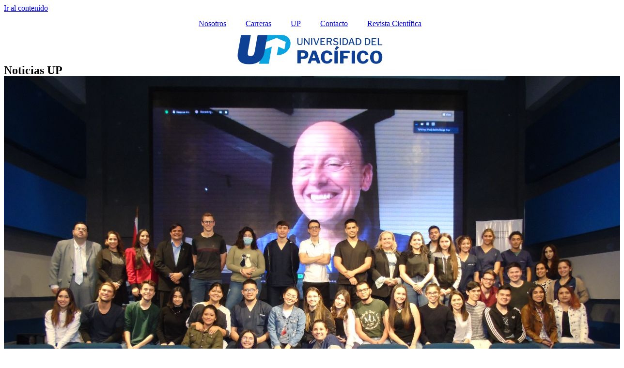

--- FILE ---
content_type: text/html; charset=UTF-8
request_url: https://upacifico.edu.py/candidato-a-cosmonauta-hablo-de-atencion-odontologica-aeroespacial-a-astronautas/
body_size: 19343
content:
<!doctype html>
<html lang="es-AR">
<head>
	<meta charset="UTF-8">
	<meta name="viewport" content="width=device-width, initial-scale=1">
	<link rel="profile" href="https://gmpg.org/xfn/11">
	<meta name='robots' content='index, follow, max-image-preview:large, max-snippet:-1, max-video-preview:-1' />
	<style>img:is([sizes="auto" i], [sizes^="auto," i]) { contain-intrinsic-size: 3000px 1500px }</style>
	<meta name="dlm-version" content="4.9.7">
<!-- Google Tag Manager for WordPress by gtm4wp.com -->
<script data-cfasync="false" data-pagespeed-no-defer>
	var gtm4wp_datalayer_name = "dataLayer";
	var dataLayer = dataLayer || [];
</script>
<!-- End Google Tag Manager for WordPress by gtm4wp.com -->
	<!-- This site is optimized with the Yoast SEO Premium plugin v21.9 (Yoast SEO v21.9.1) - https://yoast.com/wordpress/plugins/seo/ -->
	<title>Candidato a cosmonauta habló de atención odontológica aeroespacial a astronautas</title>
	<meta name="description" content="“Beneficios en tierra de la exploración espacial”, fue el tema desarrollado por el Dr. Vinicio Montoya. El disertante es guatemalteco, candidato a cosmonauta, con amplios conocimientos en esta rama de la odontología espacial." />
	<link rel="canonical" href="https://upacifico.edu.py/candidato-a-cosmonauta-hablo-de-atencion-odontologica-aeroespacial-a-astronautas/" />
	<meta property="og:locale" content="es_ES" />
	<meta property="og:type" content="article" />
	<meta property="og:title" content="Candidato a cosmonauta habló de atención odontológica aeroespacial a astronautas" />
	<meta property="og:description" content="“Beneficios en tierra de la exploración espacial”, fue el tema desarrollado por el Dr. Vinicio Montoya. El disertante es guatemalteco, candidato a cosmonauta, con amplios conocimientos en esta rama de la odontología espacial." />
	<meta property="og:url" content="https://upacifico.edu.py/candidato-a-cosmonauta-hablo-de-atencion-odontologica-aeroespacial-a-astronautas/" />
	<meta property="og:site_name" content="Universidad del Pacífico" />
	<meta property="article:published_time" content="2022-09-27T22:08:49+00:00" />
	<meta property="article:modified_time" content="2022-09-27T22:08:51+00:00" />
	<meta property="og:image" content="https://upacifico.edu.py/wp-content/uploads/2022/09/Foto-charla-aeroespacial-2.jpg" />
	<meta property="og:image:width" content="1280" />
	<meta property="og:image:height" content="960" />
	<meta property="og:image:type" content="image/jpeg" />
	<meta name="author" content="admin" />
	<meta name="twitter:card" content="summary_large_image" />
	<meta name="twitter:label1" content="Escrito por" />
	<meta name="twitter:data1" content="admin" />
	<meta name="twitter:label2" content="Tiempo de lectura" />
	<meta name="twitter:data2" content="2 minutos" />
	<script type="application/ld+json" class="yoast-schema-graph">{"@context":"https://schema.org","@graph":[{"@type":["Article","BlogPosting"],"@id":"https://upacifico.edu.py/candidato-a-cosmonauta-hablo-de-atencion-odontologica-aeroespacial-a-astronautas/#article","isPartOf":{"@id":"https://upacifico.edu.py/candidato-a-cosmonauta-hablo-de-atencion-odontologica-aeroespacial-a-astronautas/"},"author":{"name":"admin","@id":"https://upacifico.edu.py/#/schema/person/611c2eb86ece56b0461fbd9252e4a153"},"headline":"Candidato a cosmonauta habló de atención odontológica aeroespacial a astronautas","datePublished":"2022-09-27T22:08:49+00:00","dateModified":"2022-09-27T22:08:51+00:00","mainEntityOfPage":{"@id":"https://upacifico.edu.py/candidato-a-cosmonauta-hablo-de-atencion-odontologica-aeroespacial-a-astronautas/"},"wordCount":433,"commentCount":0,"publisher":{"@id":"https://upacifico.edu.py/#organization"},"image":{"@id":"https://upacifico.edu.py/candidato-a-cosmonauta-hablo-de-atencion-odontologica-aeroespacial-a-astronautas/#primaryimage"},"thumbnailUrl":"https://upacifico.edu.py/wp-content/uploads/2022/09/Foto-charla-aeroespacial-2.jpg","keywords":["aeroespacial","cosmonauta","espacial","Odontología","salud"],"articleSection":["Odontología"],"inLanguage":"es-AR","potentialAction":[{"@type":"CommentAction","name":"Comment","target":["https://upacifico.edu.py/candidato-a-cosmonauta-hablo-de-atencion-odontologica-aeroespacial-a-astronautas/#respond"]}]},{"@type":"WebPage","@id":"https://upacifico.edu.py/candidato-a-cosmonauta-hablo-de-atencion-odontologica-aeroespacial-a-astronautas/","url":"https://upacifico.edu.py/candidato-a-cosmonauta-hablo-de-atencion-odontologica-aeroespacial-a-astronautas/","name":"Candidato a cosmonauta habló de atención odontológica aeroespacial a astronautas","isPartOf":{"@id":"https://upacifico.edu.py/#website"},"primaryImageOfPage":{"@id":"https://upacifico.edu.py/candidato-a-cosmonauta-hablo-de-atencion-odontologica-aeroespacial-a-astronautas/#primaryimage"},"image":{"@id":"https://upacifico.edu.py/candidato-a-cosmonauta-hablo-de-atencion-odontologica-aeroespacial-a-astronautas/#primaryimage"},"thumbnailUrl":"https://upacifico.edu.py/wp-content/uploads/2022/09/Foto-charla-aeroespacial-2.jpg","datePublished":"2022-09-27T22:08:49+00:00","dateModified":"2022-09-27T22:08:51+00:00","description":"“Beneficios en tierra de la exploración espacial”, fue el tema desarrollado por el Dr. Vinicio Montoya. El disertante es guatemalteco, candidato a cosmonauta, con amplios conocimientos en esta rama de la odontología espacial.","breadcrumb":{"@id":"https://upacifico.edu.py/candidato-a-cosmonauta-hablo-de-atencion-odontologica-aeroespacial-a-astronautas/#breadcrumb"},"inLanguage":"es-AR","potentialAction":[{"@type":"ReadAction","target":["https://upacifico.edu.py/candidato-a-cosmonauta-hablo-de-atencion-odontologica-aeroespacial-a-astronautas/"]}]},{"@type":"ImageObject","inLanguage":"es-AR","@id":"https://upacifico.edu.py/candidato-a-cosmonauta-hablo-de-atencion-odontologica-aeroespacial-a-astronautas/#primaryimage","url":"https://upacifico.edu.py/wp-content/uploads/2022/09/Foto-charla-aeroespacial-2.jpg","contentUrl":"https://upacifico.edu.py/wp-content/uploads/2022/09/Foto-charla-aeroespacial-2.jpg","width":1280,"height":960},{"@type":"BreadcrumbList","@id":"https://upacifico.edu.py/candidato-a-cosmonauta-hablo-de-atencion-odontologica-aeroespacial-a-astronautas/#breadcrumb","itemListElement":[{"@type":"ListItem","position":1,"name":"Inicio","item":"https://upacifico.edu.py/"},{"@type":"ListItem","position":2,"name":"Noticias","item":"https://upacifico.edu.py/noticias/"},{"@type":"ListItem","position":3,"name":"Candidato a cosmonauta habló de atención odontológica aeroespacial a astronautas"}]},{"@type":"WebSite","@id":"https://upacifico.edu.py/#website","url":"https://upacifico.edu.py/","name":"Universidad del Pacífico","description":"Asunción y Pedro Juan Caballero","publisher":{"@id":"https://upacifico.edu.py/#organization"},"alternateName":"Upacifico","potentialAction":[{"@type":"SearchAction","target":{"@type":"EntryPoint","urlTemplate":"https://upacifico.edu.py/?s={search_term_string}"},"query-input":"required name=search_term_string"}],"inLanguage":"es-AR"},{"@type":"Organization","@id":"https://upacifico.edu.py/#organization","name":"Universidad del Pacífico","url":"https://upacifico.edu.py/","logo":{"@type":"ImageObject","inLanguage":"es-AR","@id":"https://upacifico.edu.py/#/schema/logo/image/","url":"https://upacifico.edu.py/wp-content/uploads/2026/01/iconoUP.png","contentUrl":"https://upacifico.edu.py/wp-content/uploads/2026/01/iconoUP.png","width":111,"height":55,"caption":"Universidad del Pacífico"},"image":{"@id":"https://upacifico.edu.py/#/schema/logo/image/"},"publishingPrinciples":"https://upacifico.edu.py/inscribirse/"},{"@type":"Person","@id":"https://upacifico.edu.py/#/schema/person/611c2eb86ece56b0461fbd9252e4a153","name":"admin","image":{"@type":"ImageObject","inLanguage":"es-AR","@id":"https://upacifico.edu.py/#/schema/person/image/","url":"https://secure.gravatar.com/avatar/ccef086c156080828ca405b9018f5b2e?s=96&d=mm&r=g","contentUrl":"https://secure.gravatar.com/avatar/ccef086c156080828ca405b9018f5b2e?s=96&d=mm&r=g","caption":"admin"},"sameAs":["http:"],"url":"https://upacifico.edu.py/author/admin/"}]}</script>
	<!-- / Yoast SEO Premium plugin. -->


<link rel='dns-prefetch' href='//js.hs-scripts.com' />
<link rel="alternate" type="application/rss+xml" title="Universidad del Pacífico &raquo; Feed" href="https://upacifico.edu.py/feed/" />
<link rel="alternate" type="application/rss+xml" title="Universidad del Pacífico &raquo; RSS de los comentarios" href="https://upacifico.edu.py/comments/feed/" />
<link rel="alternate" type="text/calendar" title="Universidad del Pacífico &raquo; iCal Feed" href="https://upacifico.edu.py/events/?ical=1" />
<link rel="alternate" type="application/rss+xml" title="Universidad del Pacífico &raquo; Candidato a cosmonauta habló de atención odontológica aeroespacial a astronautas RSS de los comentarios" href="https://upacifico.edu.py/candidato-a-cosmonauta-hablo-de-atencion-odontologica-aeroespacial-a-astronautas/feed/" />
<script>
window._wpemojiSettings = {"baseUrl":"https:\/\/s.w.org\/images\/core\/emoji\/15.0.3\/72x72\/","ext":".png","svgUrl":"https:\/\/s.w.org\/images\/core\/emoji\/15.0.3\/svg\/","svgExt":".svg","source":{"concatemoji":"https:\/\/upacifico.edu.py\/wp-includes\/js\/wp-emoji-release.min.js?ver=6.7.2"}};
/*! This file is auto-generated */
!function(i,n){var o,s,e;function c(e){try{var t={supportTests:e,timestamp:(new Date).valueOf()};sessionStorage.setItem(o,JSON.stringify(t))}catch(e){}}function p(e,t,n){e.clearRect(0,0,e.canvas.width,e.canvas.height),e.fillText(t,0,0);var t=new Uint32Array(e.getImageData(0,0,e.canvas.width,e.canvas.height).data),r=(e.clearRect(0,0,e.canvas.width,e.canvas.height),e.fillText(n,0,0),new Uint32Array(e.getImageData(0,0,e.canvas.width,e.canvas.height).data));return t.every(function(e,t){return e===r[t]})}function u(e,t,n){switch(t){case"flag":return n(e,"\ud83c\udff3\ufe0f\u200d\u26a7\ufe0f","\ud83c\udff3\ufe0f\u200b\u26a7\ufe0f")?!1:!n(e,"\ud83c\uddfa\ud83c\uddf3","\ud83c\uddfa\u200b\ud83c\uddf3")&&!n(e,"\ud83c\udff4\udb40\udc67\udb40\udc62\udb40\udc65\udb40\udc6e\udb40\udc67\udb40\udc7f","\ud83c\udff4\u200b\udb40\udc67\u200b\udb40\udc62\u200b\udb40\udc65\u200b\udb40\udc6e\u200b\udb40\udc67\u200b\udb40\udc7f");case"emoji":return!n(e,"\ud83d\udc26\u200d\u2b1b","\ud83d\udc26\u200b\u2b1b")}return!1}function f(e,t,n){var r="undefined"!=typeof WorkerGlobalScope&&self instanceof WorkerGlobalScope?new OffscreenCanvas(300,150):i.createElement("canvas"),a=r.getContext("2d",{willReadFrequently:!0}),o=(a.textBaseline="top",a.font="600 32px Arial",{});return e.forEach(function(e){o[e]=t(a,e,n)}),o}function t(e){var t=i.createElement("script");t.src=e,t.defer=!0,i.head.appendChild(t)}"undefined"!=typeof Promise&&(o="wpEmojiSettingsSupports",s=["flag","emoji"],n.supports={everything:!0,everythingExceptFlag:!0},e=new Promise(function(e){i.addEventListener("DOMContentLoaded",e,{once:!0})}),new Promise(function(t){var n=function(){try{var e=JSON.parse(sessionStorage.getItem(o));if("object"==typeof e&&"number"==typeof e.timestamp&&(new Date).valueOf()<e.timestamp+604800&&"object"==typeof e.supportTests)return e.supportTests}catch(e){}return null}();if(!n){if("undefined"!=typeof Worker&&"undefined"!=typeof OffscreenCanvas&&"undefined"!=typeof URL&&URL.createObjectURL&&"undefined"!=typeof Blob)try{var e="postMessage("+f.toString()+"("+[JSON.stringify(s),u.toString(),p.toString()].join(",")+"));",r=new Blob([e],{type:"text/javascript"}),a=new Worker(URL.createObjectURL(r),{name:"wpTestEmojiSupports"});return void(a.onmessage=function(e){c(n=e.data),a.terminate(),t(n)})}catch(e){}c(n=f(s,u,p))}t(n)}).then(function(e){for(var t in e)n.supports[t]=e[t],n.supports.everything=n.supports.everything&&n.supports[t],"flag"!==t&&(n.supports.everythingExceptFlag=n.supports.everythingExceptFlag&&n.supports[t]);n.supports.everythingExceptFlag=n.supports.everythingExceptFlag&&!n.supports.flag,n.DOMReady=!1,n.readyCallback=function(){n.DOMReady=!0}}).then(function(){return e}).then(function(){var e;n.supports.everything||(n.readyCallback(),(e=n.source||{}).concatemoji?t(e.concatemoji):e.wpemoji&&e.twemoji&&(t(e.twemoji),t(e.wpemoji)))}))}((window,document),window._wpemojiSettings);
</script>
<link rel='stylesheet' id='ht_ctc_main_css-css' href='https://upacifico.edu.py/wp-content/plugins/click-to-chat-for-whatsapp/new/inc/assets/css/main.css?ver=3.32' media='all' />
<style id='wp-emoji-styles-inline-css'>

	img.wp-smiley, img.emoji {
		display: inline !important;
		border: none !important;
		box-shadow: none !important;
		height: 1em !important;
		width: 1em !important;
		margin: 0 0.07em !important;
		vertical-align: -0.1em !important;
		background: none !important;
		padding: 0 !important;
	}
</style>
<link rel='stylesheet' id='wp-block-library-css' href='https://upacifico.edu.py/wp-includes/css/dist/block-library/style.min.css?ver=6.7.2' media='all' />
<link rel='stylesheet' id='goal-block-css' href='https://upacifico.edu.py/wp-content/plugins/before-and-after/blocks/goal/style.css?ver=1631896235' media='all' />
<link rel='stylesheet' id='complete-goal-block-css' href='https://upacifico.edu.py/wp-content/plugins/before-and-after/blocks/complete-goal/style.css?ver=1631896235' media='all' />
<style id='classic-theme-styles-inline-css'>
/*! This file is auto-generated */
.wp-block-button__link{color:#fff;background-color:#32373c;border-radius:9999px;box-shadow:none;text-decoration:none;padding:calc(.667em + 2px) calc(1.333em + 2px);font-size:1.125em}.wp-block-file__button{background:#32373c;color:#fff;text-decoration:none}
</style>
<style id='global-styles-inline-css'>
:root{--wp--preset--aspect-ratio--square: 1;--wp--preset--aspect-ratio--4-3: 4/3;--wp--preset--aspect-ratio--3-4: 3/4;--wp--preset--aspect-ratio--3-2: 3/2;--wp--preset--aspect-ratio--2-3: 2/3;--wp--preset--aspect-ratio--16-9: 16/9;--wp--preset--aspect-ratio--9-16: 9/16;--wp--preset--color--black: #000000;--wp--preset--color--cyan-bluish-gray: #abb8c3;--wp--preset--color--white: #ffffff;--wp--preset--color--pale-pink: #f78da7;--wp--preset--color--vivid-red: #cf2e2e;--wp--preset--color--luminous-vivid-orange: #ff6900;--wp--preset--color--luminous-vivid-amber: #fcb900;--wp--preset--color--light-green-cyan: #7bdcb5;--wp--preset--color--vivid-green-cyan: #00d084;--wp--preset--color--pale-cyan-blue: #8ed1fc;--wp--preset--color--vivid-cyan-blue: #0693e3;--wp--preset--color--vivid-purple: #9b51e0;--wp--preset--gradient--vivid-cyan-blue-to-vivid-purple: linear-gradient(135deg,rgba(6,147,227,1) 0%,rgb(155,81,224) 100%);--wp--preset--gradient--light-green-cyan-to-vivid-green-cyan: linear-gradient(135deg,rgb(122,220,180) 0%,rgb(0,208,130) 100%);--wp--preset--gradient--luminous-vivid-amber-to-luminous-vivid-orange: linear-gradient(135deg,rgba(252,185,0,1) 0%,rgba(255,105,0,1) 100%);--wp--preset--gradient--luminous-vivid-orange-to-vivid-red: linear-gradient(135deg,rgba(255,105,0,1) 0%,rgb(207,46,46) 100%);--wp--preset--gradient--very-light-gray-to-cyan-bluish-gray: linear-gradient(135deg,rgb(238,238,238) 0%,rgb(169,184,195) 100%);--wp--preset--gradient--cool-to-warm-spectrum: linear-gradient(135deg,rgb(74,234,220) 0%,rgb(151,120,209) 20%,rgb(207,42,186) 40%,rgb(238,44,130) 60%,rgb(251,105,98) 80%,rgb(254,248,76) 100%);--wp--preset--gradient--blush-light-purple: linear-gradient(135deg,rgb(255,206,236) 0%,rgb(152,150,240) 100%);--wp--preset--gradient--blush-bordeaux: linear-gradient(135deg,rgb(254,205,165) 0%,rgb(254,45,45) 50%,rgb(107,0,62) 100%);--wp--preset--gradient--luminous-dusk: linear-gradient(135deg,rgb(255,203,112) 0%,rgb(199,81,192) 50%,rgb(65,88,208) 100%);--wp--preset--gradient--pale-ocean: linear-gradient(135deg,rgb(255,245,203) 0%,rgb(182,227,212) 50%,rgb(51,167,181) 100%);--wp--preset--gradient--electric-grass: linear-gradient(135deg,rgb(202,248,128) 0%,rgb(113,206,126) 100%);--wp--preset--gradient--midnight: linear-gradient(135deg,rgb(2,3,129) 0%,rgb(40,116,252) 100%);--wp--preset--font-size--small: 13px;--wp--preset--font-size--medium: 20px;--wp--preset--font-size--large: 36px;--wp--preset--font-size--x-large: 42px;--wp--preset--spacing--20: 0.44rem;--wp--preset--spacing--30: 0.67rem;--wp--preset--spacing--40: 1rem;--wp--preset--spacing--50: 1.5rem;--wp--preset--spacing--60: 2.25rem;--wp--preset--spacing--70: 3.38rem;--wp--preset--spacing--80: 5.06rem;--wp--preset--shadow--natural: 6px 6px 9px rgba(0, 0, 0, 0.2);--wp--preset--shadow--deep: 12px 12px 50px rgba(0, 0, 0, 0.4);--wp--preset--shadow--sharp: 6px 6px 0px rgba(0, 0, 0, 0.2);--wp--preset--shadow--outlined: 6px 6px 0px -3px rgba(255, 255, 255, 1), 6px 6px rgba(0, 0, 0, 1);--wp--preset--shadow--crisp: 6px 6px 0px rgba(0, 0, 0, 1);}:where(.is-layout-flex){gap: 0.5em;}:where(.is-layout-grid){gap: 0.5em;}body .is-layout-flex{display: flex;}.is-layout-flex{flex-wrap: wrap;align-items: center;}.is-layout-flex > :is(*, div){margin: 0;}body .is-layout-grid{display: grid;}.is-layout-grid > :is(*, div){margin: 0;}:where(.wp-block-columns.is-layout-flex){gap: 2em;}:where(.wp-block-columns.is-layout-grid){gap: 2em;}:where(.wp-block-post-template.is-layout-flex){gap: 1.25em;}:where(.wp-block-post-template.is-layout-grid){gap: 1.25em;}.has-black-color{color: var(--wp--preset--color--black) !important;}.has-cyan-bluish-gray-color{color: var(--wp--preset--color--cyan-bluish-gray) !important;}.has-white-color{color: var(--wp--preset--color--white) !important;}.has-pale-pink-color{color: var(--wp--preset--color--pale-pink) !important;}.has-vivid-red-color{color: var(--wp--preset--color--vivid-red) !important;}.has-luminous-vivid-orange-color{color: var(--wp--preset--color--luminous-vivid-orange) !important;}.has-luminous-vivid-amber-color{color: var(--wp--preset--color--luminous-vivid-amber) !important;}.has-light-green-cyan-color{color: var(--wp--preset--color--light-green-cyan) !important;}.has-vivid-green-cyan-color{color: var(--wp--preset--color--vivid-green-cyan) !important;}.has-pale-cyan-blue-color{color: var(--wp--preset--color--pale-cyan-blue) !important;}.has-vivid-cyan-blue-color{color: var(--wp--preset--color--vivid-cyan-blue) !important;}.has-vivid-purple-color{color: var(--wp--preset--color--vivid-purple) !important;}.has-black-background-color{background-color: var(--wp--preset--color--black) !important;}.has-cyan-bluish-gray-background-color{background-color: var(--wp--preset--color--cyan-bluish-gray) !important;}.has-white-background-color{background-color: var(--wp--preset--color--white) !important;}.has-pale-pink-background-color{background-color: var(--wp--preset--color--pale-pink) !important;}.has-vivid-red-background-color{background-color: var(--wp--preset--color--vivid-red) !important;}.has-luminous-vivid-orange-background-color{background-color: var(--wp--preset--color--luminous-vivid-orange) !important;}.has-luminous-vivid-amber-background-color{background-color: var(--wp--preset--color--luminous-vivid-amber) !important;}.has-light-green-cyan-background-color{background-color: var(--wp--preset--color--light-green-cyan) !important;}.has-vivid-green-cyan-background-color{background-color: var(--wp--preset--color--vivid-green-cyan) !important;}.has-pale-cyan-blue-background-color{background-color: var(--wp--preset--color--pale-cyan-blue) !important;}.has-vivid-cyan-blue-background-color{background-color: var(--wp--preset--color--vivid-cyan-blue) !important;}.has-vivid-purple-background-color{background-color: var(--wp--preset--color--vivid-purple) !important;}.has-black-border-color{border-color: var(--wp--preset--color--black) !important;}.has-cyan-bluish-gray-border-color{border-color: var(--wp--preset--color--cyan-bluish-gray) !important;}.has-white-border-color{border-color: var(--wp--preset--color--white) !important;}.has-pale-pink-border-color{border-color: var(--wp--preset--color--pale-pink) !important;}.has-vivid-red-border-color{border-color: var(--wp--preset--color--vivid-red) !important;}.has-luminous-vivid-orange-border-color{border-color: var(--wp--preset--color--luminous-vivid-orange) !important;}.has-luminous-vivid-amber-border-color{border-color: var(--wp--preset--color--luminous-vivid-amber) !important;}.has-light-green-cyan-border-color{border-color: var(--wp--preset--color--light-green-cyan) !important;}.has-vivid-green-cyan-border-color{border-color: var(--wp--preset--color--vivid-green-cyan) !important;}.has-pale-cyan-blue-border-color{border-color: var(--wp--preset--color--pale-cyan-blue) !important;}.has-vivid-cyan-blue-border-color{border-color: var(--wp--preset--color--vivid-cyan-blue) !important;}.has-vivid-purple-border-color{border-color: var(--wp--preset--color--vivid-purple) !important;}.has-vivid-cyan-blue-to-vivid-purple-gradient-background{background: var(--wp--preset--gradient--vivid-cyan-blue-to-vivid-purple) !important;}.has-light-green-cyan-to-vivid-green-cyan-gradient-background{background: var(--wp--preset--gradient--light-green-cyan-to-vivid-green-cyan) !important;}.has-luminous-vivid-amber-to-luminous-vivid-orange-gradient-background{background: var(--wp--preset--gradient--luminous-vivid-amber-to-luminous-vivid-orange) !important;}.has-luminous-vivid-orange-to-vivid-red-gradient-background{background: var(--wp--preset--gradient--luminous-vivid-orange-to-vivid-red) !important;}.has-very-light-gray-to-cyan-bluish-gray-gradient-background{background: var(--wp--preset--gradient--very-light-gray-to-cyan-bluish-gray) !important;}.has-cool-to-warm-spectrum-gradient-background{background: var(--wp--preset--gradient--cool-to-warm-spectrum) !important;}.has-blush-light-purple-gradient-background{background: var(--wp--preset--gradient--blush-light-purple) !important;}.has-blush-bordeaux-gradient-background{background: var(--wp--preset--gradient--blush-bordeaux) !important;}.has-luminous-dusk-gradient-background{background: var(--wp--preset--gradient--luminous-dusk) !important;}.has-pale-ocean-gradient-background{background: var(--wp--preset--gradient--pale-ocean) !important;}.has-electric-grass-gradient-background{background: var(--wp--preset--gradient--electric-grass) !important;}.has-midnight-gradient-background{background: var(--wp--preset--gradient--midnight) !important;}.has-small-font-size{font-size: var(--wp--preset--font-size--small) !important;}.has-medium-font-size{font-size: var(--wp--preset--font-size--medium) !important;}.has-large-font-size{font-size: var(--wp--preset--font-size--large) !important;}.has-x-large-font-size{font-size: var(--wp--preset--font-size--x-large) !important;}
:where(.wp-block-post-template.is-layout-flex){gap: 1.25em;}:where(.wp-block-post-template.is-layout-grid){gap: 1.25em;}
:where(.wp-block-columns.is-layout-flex){gap: 2em;}:where(.wp-block-columns.is-layout-grid){gap: 2em;}
:root :where(.wp-block-pullquote){font-size: 1.5em;line-height: 1.6;}
</style>
<link rel='stylesheet' id='GP_Custom_Forms-css' href='https://upacifico.edu.py/wp-content/plugins/before-and-after/include/lib/GP_Custom_Forms/assets/css/gp_custom_forms.css?ver=6.7.2' media='all' />
<link rel='stylesheet' id='GP_Custom_Forms_RateIt-css' href='https://upacifico.edu.py/wp-content/plugins/before-and-after/include/lib/GP_Custom_Forms/assets/rateit/rateit.css?ver=6.7.2' media='all' />
<link rel='stylesheet' id='contact-form-7-css' href='https://upacifico.edu.py/wp-content/plugins/contact-form-7/includes/css/styles.css?ver=5.8.6' media='all' />
<link rel='stylesheet' id='wpda_wpdp_public-css' href='https://upacifico.edu.py/wp-content/plugins/wp-data-access/public/../assets/css/wpda_public.css?ver=5.3.19' media='all' />
<link rel='stylesheet' id='email-before-download-css' href='https://upacifico.edu.py/wp-content/plugins/email-before-download/public/css/email-before-download-public.css?ver=6.9.7' media='all' />
<link rel='stylesheet' id='hello-elementor-css' href='https://upacifico.edu.py/wp-content/themes/hello-elementor/style.min.css?ver=2.8.1' media='all' />
<link rel='stylesheet' id='hello-elementor-theme-style-css' href='https://upacifico.edu.py/wp-content/themes/hello-elementor/theme.min.css?ver=2.8.1' media='all' />
<link rel='stylesheet' id='elementor-frontend-css' href='https://upacifico.edu.py/wp-content/plugins/elementor/assets/css/frontend-lite.min.css?ver=3.18.3' media='all' />
<link rel='stylesheet' id='elementor-post-7-css' href='https://upacifico.edu.py/wp-content/uploads/elementor/css/post-7.css?ver=1738770769' media='all' />
<link rel='stylesheet' id='wpdreams-ajaxsearchpro-instances-css' href='https://upacifico.edu.py/wp-content/uploads/asp_upload/style.instances-ho-is-po-no-da-au-is.css?ver=7e00zY' media='all' />
<link rel='stylesheet' id='elementor-icons-css' href='https://upacifico.edu.py/wp-content/plugins/elementor/assets/lib/eicons/css/elementor-icons.min.css?ver=5.25.0' media='all' />
<link rel='stylesheet' id='swiper-css' href='https://upacifico.edu.py/wp-content/plugins/elementor/assets/lib/swiper/css/swiper.min.css?ver=5.3.6' media='all' />
<link rel='stylesheet' id='powerpack-frontend-css' href='https://upacifico.edu.py/wp-content/plugins/powerpack-lite-for-elementor/assets/css/min/frontend.min.css?ver=2.7.14' media='all' />
<link rel='stylesheet' id='elementor-pro-css' href='https://upacifico.edu.py/wp-content/plugins/elementor-pro/assets/css/frontend-lite.min.css?ver=3.18.2' media='all' />
<link rel='stylesheet' id='elementor-global-css' href='https://upacifico.edu.py/wp-content/uploads/elementor/css/global.css?ver=1738770770' media='all' />
<link rel='stylesheet' id='elementor-post-52-css' href='https://upacifico.edu.py/wp-content/uploads/elementor/css/post-52.css?ver=1739206640' media='all' />
<link rel='stylesheet' id='elementor-post-82-css' href='https://upacifico.edu.py/wp-content/uploads/elementor/css/post-82.css?ver=1738770771' media='all' />
<link rel='stylesheet' id='elementor-post-192-css' href='https://upacifico.edu.py/wp-content/uploads/elementor/css/post-192.css?ver=1738771168' media='all' />
<link rel='stylesheet' id='eael-general-css' href='https://upacifico.edu.py/wp-content/plugins/essential-addons-for-elementor-lite/assets/front-end/css/view/general.min.css?ver=5.9.7' media='all' />
<link rel='stylesheet' id='ecs-styles-css' href='https://upacifico.edu.py/wp-content/plugins/ele-custom-skin/assets/css/ecs-style.css?ver=3.1.7' media='all' />
<link rel='stylesheet' id='elementor-post-142-css' href='https://upacifico.edu.py/wp-content/uploads/elementor/css/post-142.css?ver=1636101574' media='all' />
<link rel='stylesheet' id='elementor-post-195-css' href='https://upacifico.edu.py/wp-content/uploads/elementor/css/post-195.css?ver=1636101917' media='all' />
<link rel='stylesheet' id='elementor-post-343-css' href='https://upacifico.edu.py/wp-content/uploads/elementor/css/post-343.css?ver=1636361766' media='all' />
<link rel='stylesheet' id='elementor-post-520-css' href='https://upacifico.edu.py/wp-content/uploads/elementor/css/post-520.css?ver=1632429268' media='all' />
<link rel='stylesheet' id='elementor-post-1022-css' href='https://upacifico.edu.py/wp-content/uploads/elementor/css/post-1022.css?ver=1636362393' media='all' />
<link rel='stylesheet' id='elementor-post-1053-css' href='https://upacifico.edu.py/wp-content/uploads/elementor/css/post-1053.css?ver=1636362568' media='all' />
<link rel='stylesheet' id='google-fonts-1-css' href='https://fonts.googleapis.com/css?family=Montserrat%3A100%2C100italic%2C200%2C200italic%2C300%2C300italic%2C400%2C400italic%2C500%2C500italic%2C600%2C600italic%2C700%2C700italic%2C800%2C800italic%2C900%2C900italic&#038;display=auto&#038;ver=6.7.2' media='all' />
<link rel='stylesheet' id='elementor-icons-shared-0-css' href='https://upacifico.edu.py/wp-content/plugins/elementor/assets/lib/font-awesome/css/fontawesome.min.css?ver=5.15.3' media='all' />
<link rel='stylesheet' id='elementor-icons-fa-solid-css' href='https://upacifico.edu.py/wp-content/plugins/elementor/assets/lib/font-awesome/css/solid.min.css?ver=5.15.3' media='all' />
<link rel="preconnect" href="https://fonts.gstatic.com/" crossorigin><!--n2css--><script id="jquery-core-js-extra">
var pp = {"ajax_url":"https:\/\/upacifico.edu.py\/wp-admin\/admin-ajax.php"};
</script>
<script src="https://upacifico.edu.py/wp-includes/js/jquery/jquery.min.js?ver=3.7.1" id="jquery-core-js"></script>
<script src="https://upacifico.edu.py/wp-includes/js/jquery/jquery-migrate.min.js?ver=3.4.1" id="jquery-migrate-js"></script>
<script src='https://upacifico.edu.py/wp-content/plugins/the-events-calendar/common/src/resources/js/underscore-before.js'></script>
<script src="https://upacifico.edu.py/wp-includes/js/underscore.min.js?ver=1.13.7" id="underscore-js"></script>
<script src='https://upacifico.edu.py/wp-content/plugins/the-events-calendar/common/src/resources/js/underscore-after.js'></script>
<script src="https://upacifico.edu.py/wp-includes/js/backbone.min.js?ver=1.6.0" id="backbone-js"></script>
<script id="wp-api-request-js-extra">
var wpApiSettings = {"root":"https:\/\/upacifico.edu.py\/wp-json\/","nonce":"68fb62ff30","versionString":"wp\/v2\/"};
</script>
<script src="https://upacifico.edu.py/wp-includes/js/api-request.min.js?ver=6.7.2" id="wp-api-request-js"></script>
<script src="https://upacifico.edu.py/wp-includes/js/wp-api.min.js?ver=6.7.2" id="wp-api-js"></script>
<script id="wpda_rest_api-js-extra">
var wpdaApiSettings = {"path":"wpda"};
</script>
<script src="https://upacifico.edu.py/wp-content/plugins/wp-data-access/public/../assets/js/wpda_rest_api.js?ver=5.3.19" id="wpda_rest_api-js"></script>
<script id="ecs_ajax_load-js-extra">
var ecs_ajax_params = {"ajaxurl":"https:\/\/upacifico.edu.py\/wp-admin\/admin-ajax.php","posts":"{\"page\":0,\"name\":\"candidato-a-cosmonauta-hablo-de-atencion-odontologica-aeroespacial-a-astronautas\",\"error\":\"\",\"m\":\"\",\"p\":0,\"post_parent\":\"\",\"subpost\":\"\",\"subpost_id\":\"\",\"attachment\":\"\",\"attachment_id\":0,\"pagename\":\"\",\"page_id\":0,\"second\":\"\",\"minute\":\"\",\"hour\":\"\",\"day\":0,\"monthnum\":0,\"year\":0,\"w\":0,\"category_name\":\"\",\"tag\":\"\",\"cat\":\"\",\"tag_id\":\"\",\"author\":\"\",\"author_name\":\"\",\"feed\":\"\",\"tb\":\"\",\"paged\":0,\"meta_key\":\"\",\"meta_value\":\"\",\"preview\":\"\",\"s\":\"\",\"sentence\":\"\",\"title\":\"\",\"fields\":\"\",\"menu_order\":\"\",\"embed\":\"\",\"category__in\":[],\"category__not_in\":[],\"category__and\":[],\"post__in\":[],\"post__not_in\":[],\"post_name__in\":[],\"tag__in\":[],\"tag__not_in\":[],\"tag__and\":[],\"tag_slug__in\":[],\"tag_slug__and\":[],\"post_parent__in\":[],\"post_parent__not_in\":[],\"author__in\":[],\"author__not_in\":[],\"search_columns\":[],\"post_type\":[\"post\",\"page\",\"e-landing-page\"],\"ignore_sticky_posts\":false,\"suppress_filters\":false,\"cache_results\":true,\"update_post_term_cache\":true,\"update_menu_item_cache\":false,\"lazy_load_term_meta\":true,\"update_post_meta_cache\":true,\"posts_per_page\":10,\"nopaging\":false,\"comments_per_page\":\"50\",\"no_found_rows\":false,\"order\":\"DESC\"}"};
</script>
<script src="https://upacifico.edu.py/wp-content/plugins/ele-custom-skin/assets/js/ecs_ajax_pagination.js?ver=3.1.7" id="ecs_ajax_load-js"></script>
<script src="https://upacifico.edu.py/wp-content/plugins/ele-custom-skin/assets/js/ecs.js?ver=3.1.7" id="ecs-script-js"></script>
<link rel="https://api.w.org/" href="https://upacifico.edu.py/wp-json/" /><link rel="alternate" title="JSON" type="application/json" href="https://upacifico.edu.py/wp-json/wp/v2/posts/14377" /><link rel="EditURI" type="application/rsd+xml" title="RSD" href="https://upacifico.edu.py/xmlrpc.php?rsd" />
<meta name="generator" content="WordPress 6.7.2" />
<link rel='shortlink' href='https://upacifico.edu.py/?p=14377' />
<link rel="alternate" title="oEmbed (JSON)" type="application/json+oembed" href="https://upacifico.edu.py/wp-json/oembed/1.0/embed?url=https%3A%2F%2Fupacifico.edu.py%2Fcandidato-a-cosmonauta-hablo-de-atencion-odontologica-aeroespacial-a-astronautas%2F" />
<link rel="alternate" title="oEmbed (XML)" type="text/xml+oembed" href="https://upacifico.edu.py/wp-json/oembed/1.0/embed?url=https%3A%2F%2Fupacifico.edu.py%2Fcandidato-a-cosmonauta-hablo-de-atencion-odontologica-aeroespacial-a-astronautas%2F&#038;format=xml" />

		<!-- GA Google Analytics @ https://m0n.co/ga -->
		<script async src="https://www.googletagmanager.com/gtag/js?id=UA-223062929-2"></script>
		<script>
			window.dataLayer = window.dataLayer || [];
			function gtag(){dataLayer.push(arguments);}
			gtag('js', new Date());
			gtag('config', 'UA-223062929-2');
		</script>

	<meta name="generator" content="Site Kit by Google 1.118.0" />			<!-- DO NOT COPY THIS SNIPPET! Start of Page Analytics Tracking for HubSpot WordPress plugin v10.2.23-->
			<script type="text/javascript" class="hsq-set-content-id" data-content-id="blog-post">
				var _hsq = _hsq || [];
				_hsq.push(["setContentType", "blog-post"]);
			</script>
			<!-- DO NOT COPY THIS SNIPPET! End of Page Analytics Tracking for HubSpot WordPress plugin -->
			<meta name="tec-api-version" content="v1"><meta name="tec-api-origin" content="https://upacifico.edu.py"><link rel="alternate" href="https://upacifico.edu.py/wp-json/tribe/events/v1/" />
<!-- Google Tag Manager for WordPress by gtm4wp.com -->
<!-- GTM Container placement set to footer -->
<script data-cfasync="false" data-pagespeed-no-defer type="text/javascript">
</script>
<!-- End Google Tag Manager for WordPress by gtm4wp.com -->                <link href='//fonts.googleapis.com/css?family=Open+Sans:300|Open+Sans:400|Open+Sans:700' rel='stylesheet' type='text/css'>
                                <link href='//fonts.googleapis.com/css?family=Lato:300|Lato:400|Lato:700' rel='stylesheet' type='text/css'>
                <meta name="generator" content="Elementor 3.18.3; features: e_dom_optimization, e_optimized_assets_loading, e_optimized_css_loading, additional_custom_breakpoints, block_editor_assets_optimize, e_image_loading_optimization; settings: css_print_method-external, google_font-enabled, font_display-auto">

<!-- Meta Pixel Code -->
<script type='text/javascript'>
!function(f,b,e,v,n,t,s){if(f.fbq)return;n=f.fbq=function(){n.callMethod?
n.callMethod.apply(n,arguments):n.queue.push(arguments)};if(!f._fbq)f._fbq=n;
n.push=n;n.loaded=!0;n.version='2.0';n.queue=[];t=b.createElement(e);t.async=!0;
t.src=v;s=b.getElementsByTagName(e)[0];s.parentNode.insertBefore(t,s)}(window,
document,'script','https://connect.facebook.net/en_US/fbevents.js?v=next');
</script>
<!-- End Meta Pixel Code -->

      <script type='text/javascript'>
        var url = window.location.origin + '?ob=open-bridge';
        fbq('set', 'openbridge', '544697654583815', url);
      </script>
    <script type='text/javascript'>fbq('init', '544697654583815', {}, {
    "agent": "wordpress-6.7.2-4.0.1"
})</script><script type='text/javascript'>
    fbq('track', 'PageView', []);
  </script>
<!-- Meta Pixel Code -->
<noscript>
<img height="1" width="1" style="display:none" alt="fbpx"
src="https://www.facebook.com/tr?id=544697654583815&ev=PageView&noscript=1" />
</noscript>
<!-- End Meta Pixel Code -->
            <style type="text/css">
                @font-face {
                    font-family: 'asppsicons2';
                    src: url('https://upacifico.edu.py/wp-content/plugins/ajax-search-pro/css/fonts/icons/icons2.eot');
                    src: url('https://upacifico.edu.py/wp-content/plugins/ajax-search-pro/css/fonts/icons/icons2.eot?#iefix') format('embedded-opentype'),
                    url('https://upacifico.edu.py/wp-content/plugins/ajax-search-pro/css/fonts/icons/icons2.woff2') format('woff2'),
                    url('https://upacifico.edu.py/wp-content/plugins/ajax-search-pro/css/fonts/icons/icons2.woff') format('woff'),
                    url('https://upacifico.edu.py/wp-content/plugins/ajax-search-pro/css/fonts/icons/icons2.ttf') format('truetype'),
                    url('https://upacifico.edu.py/wp-content/plugins/ajax-search-pro/css/fonts/icons/icons2.svg#icons') format('svg');
                    font-weight: normal;
                    font-style: normal;
                }
                                .asp_m{height: 0;}            </style>
                        <script type="text/javascript">
                if ( typeof _ASP !== "undefined" && _ASP !== null && typeof _ASP.initialize !== "undefined" )
                    _ASP.initialize();
            </script>
            <link rel="icon" href="https://upacifico.edu.py/wp-content/uploads/2021/07/UP-ico-512-circular-150x150.png" sizes="32x32" />
<link rel="icon" href="https://upacifico.edu.py/wp-content/uploads/2021/07/UP-ico-512-circular-300x300.png" sizes="192x192" />
<link rel="apple-touch-icon" href="https://upacifico.edu.py/wp-content/uploads/2021/07/UP-ico-512-circular-300x300.png" />
<meta name="msapplication-TileImage" content="https://upacifico.edu.py/wp-content/uploads/2021/07/UP-ico-512-circular-300x300.png" />
</head>
<body class="post-template-default single single-post postid-14377 single-format-standard wp-custom-logo tribe-no-js elementor-default elementor-kit-7 elementor-page-192">


<a class="skip-link screen-reader-text" href="#content">Ir al contenido</a>

		<div data-elementor-type="header" data-elementor-id="52" class="elementor elementor-52 elementor-location-header" data-elementor-post-type="elementor_library">
								<section data-particle_enable="false" data-particle-mobile-disabled="false" class="elementor-section elementor-top-section elementor-element elementor-element-6d94fb0b elementor-section-boxed elementor-section-height-default elementor-section-height-default" data-id="6d94fb0b" data-element_type="section">
						<div class="elementor-container elementor-column-gap-default">
					<div class="elementor-column elementor-col-100 elementor-top-column elementor-element elementor-element-71e9f1a5" data-id="71e9f1a5" data-element_type="column">
			<div class="elementor-widget-wrap elementor-element-populated">
								<section data-particle_enable="false" data-particle-mobile-disabled="false" class="elementor-section elementor-inner-section elementor-element elementor-element-2d51b0be elementor-section-boxed elementor-section-height-default elementor-section-height-default" data-id="2d51b0be" data-element_type="section">
						<div class="elementor-container elementor-column-gap-default">
					<div class="elementor-column elementor-col-100 elementor-inner-column elementor-element elementor-element-d0d64af" data-id="d0d64af" data-element_type="column">
			<div class="elementor-widget-wrap elementor-element-populated">
								<div class="elementor-element elementor-element-69da4ccd elementor-nav-menu__align-center elementor-nav-menu--dropdown-mobile elementor-nav-menu__text-align-center elementor-absolute elementor-nav-menu--stretch elementor-nav-menu--toggle elementor-nav-menu--burger elementor-widget elementor-widget-nav-menu" data-id="69da4ccd" data-element_type="widget" data-settings="{&quot;_position&quot;:&quot;absolute&quot;,&quot;full_width&quot;:&quot;stretch&quot;,&quot;toggle_icon_hover_animation&quot;:&quot;pulse-grow&quot;,&quot;layout&quot;:&quot;horizontal&quot;,&quot;submenu_icon&quot;:{&quot;value&quot;:&quot;&lt;i class=\&quot;fas fa-caret-down\&quot;&gt;&lt;\/i&gt;&quot;,&quot;library&quot;:&quot;fa-solid&quot;},&quot;toggle&quot;:&quot;burger&quot;}" data-widget_type="nav-menu.default">
				<div class="elementor-widget-container">
			<link rel="stylesheet" href="https://upacifico.edu.py/wp-content/plugins/elementor-pro/assets/css/widget-nav-menu.min.css">			<nav class="elementor-nav-menu--main elementor-nav-menu__container elementor-nav-menu--layout-horizontal e--pointer-none">
				<ul id="menu-1-69da4ccd" class="elementor-nav-menu"><li class="menu-item menu-item-type-post_type menu-item-object-page menu-item-has-children menu-item-6557"><a href="https://upacifico.edu.py/nosotros-universidad-del-pacifico/" class="elementor-item">Nosotros</a>
<ul class="sub-menu elementor-nav-menu--dropdown">
	<li class="menu-item menu-item-type-custom menu-item-object-custom menu-item-15141"><a href="https://upacifico.edu.py/mision-y-vision/" class="elementor-sub-item">Misión y Visión</a></li>
	<li class="menu-item menu-item-type-custom menu-item-object-custom menu-item-15142"><a href="https://upacifico.edu.py/valores-institucionales/" class="elementor-sub-item">Valores Institucionales</a></li>
</ul>
</li>
<li class="menu-item menu-item-type-custom menu-item-object-custom menu-item-has-children menu-item-2201"><a href="#" class="elementor-item elementor-item-anchor">Carreras</a>
<ul class="sub-menu elementor-nav-menu--dropdown">
	<li class="menu-item menu-item-type-post_type menu-item-object-page menu-item-2151"><a href="https://upacifico.edu.py/asuncion/" class="elementor-sub-item">Asunción</a></li>
	<li class="menu-item menu-item-type-post_type menu-item-object-page menu-item-2152"><a href="https://upacifico.edu.py/pedro-juan-caballero/" class="elementor-sub-item">Pedro Juan Caballero</a></li>
</ul>
</li>
<li class="menu-item menu-item-type-custom menu-item-object-custom menu-item-has-children menu-item-2364"><a href="#" class="elementor-item elementor-item-anchor">UP</a>
<ul class="sub-menu elementor-nav-menu--dropdown">
	<li class="menu-item menu-item-type-post_type menu-item-object-page menu-item-6966"><a href="https://upacifico.edu.py/crai-biblioteca-up-asuncion-san-martin-web-postulantes-alumnos/" class="elementor-sub-item">CRAI</a></li>
	<li class="menu-item menu-item-type-post_type menu-item-object-page menu-item-6967"><a href="https://upacifico.edu.py/convenios-universidad-del-pacifico-asuncion/" class="elementor-sub-item">Convenios</a></li>
	<li class="menu-item menu-item-type-post_type menu-item-object-page menu-item-5925"><a href="https://upacifico.edu.py/extension-universitaria/" class="elementor-sub-item">Extensión Universitaria</a></li>
	<li class="menu-item menu-item-type-post_type menu-item-object-page menu-item-6520"><a href="https://upacifico.edu.py/investigacion-universitaria-universidad-del-pacifico/" class="elementor-sub-item">Investigación</a></li>
	<li class="menu-item menu-item-type-post_type menu-item-object-page menu-item-986"><a href="https://upacifico.edu.py/trabaja-con-nosotros/" class="elementor-sub-item">Trabajá con nosotros</a></li>
</ul>
</li>
<li class="menu-item menu-item-type-post_type menu-item-object-page menu-item-829"><a href="https://upacifico.edu.py/contacto/" class="elementor-item">Contacto</a></li>
<li class="menu-item menu-item-type-custom menu-item-object-custom menu-item-10606"><a href="https://upacifico.edu.py/investigacion-revista-cientifica-universitaria-universidad-del-pacifico/" class="elementor-item">Revista Científica</a></li>
</ul>			</nav>
					<div class="elementor-menu-toggle" role="button" tabindex="0" aria-label="Menu Toggle" aria-expanded="false">
			<i aria-hidden="true" role="presentation" class="elementor-menu-toggle__icon--open elementor-animation-pulse-grow eicon-menu-bar"></i><i aria-hidden="true" role="presentation" class="elementor-menu-toggle__icon--close elementor-animation-pulse-grow eicon-close"></i>			<span class="elementor-screen-only">Menu</span>
		</div>
					<nav class="elementor-nav-menu--dropdown elementor-nav-menu__container" aria-hidden="true">
				<ul id="menu-2-69da4ccd" class="elementor-nav-menu"><li class="menu-item menu-item-type-post_type menu-item-object-page menu-item-has-children menu-item-6557"><a href="https://upacifico.edu.py/nosotros-universidad-del-pacifico/" class="elementor-item" tabindex="-1">Nosotros</a>
<ul class="sub-menu elementor-nav-menu--dropdown">
	<li class="menu-item menu-item-type-custom menu-item-object-custom menu-item-15141"><a href="https://upacifico.edu.py/mision-y-vision/" class="elementor-sub-item" tabindex="-1">Misión y Visión</a></li>
	<li class="menu-item menu-item-type-custom menu-item-object-custom menu-item-15142"><a href="https://upacifico.edu.py/valores-institucionales/" class="elementor-sub-item" tabindex="-1">Valores Institucionales</a></li>
</ul>
</li>
<li class="menu-item menu-item-type-custom menu-item-object-custom menu-item-has-children menu-item-2201"><a href="#" class="elementor-item elementor-item-anchor" tabindex="-1">Carreras</a>
<ul class="sub-menu elementor-nav-menu--dropdown">
	<li class="menu-item menu-item-type-post_type menu-item-object-page menu-item-2151"><a href="https://upacifico.edu.py/asuncion/" class="elementor-sub-item" tabindex="-1">Asunción</a></li>
	<li class="menu-item menu-item-type-post_type menu-item-object-page menu-item-2152"><a href="https://upacifico.edu.py/pedro-juan-caballero/" class="elementor-sub-item" tabindex="-1">Pedro Juan Caballero</a></li>
</ul>
</li>
<li class="menu-item menu-item-type-custom menu-item-object-custom menu-item-has-children menu-item-2364"><a href="#" class="elementor-item elementor-item-anchor" tabindex="-1">UP</a>
<ul class="sub-menu elementor-nav-menu--dropdown">
	<li class="menu-item menu-item-type-post_type menu-item-object-page menu-item-6966"><a href="https://upacifico.edu.py/crai-biblioteca-up-asuncion-san-martin-web-postulantes-alumnos/" class="elementor-sub-item" tabindex="-1">CRAI</a></li>
	<li class="menu-item menu-item-type-post_type menu-item-object-page menu-item-6967"><a href="https://upacifico.edu.py/convenios-universidad-del-pacifico-asuncion/" class="elementor-sub-item" tabindex="-1">Convenios</a></li>
	<li class="menu-item menu-item-type-post_type menu-item-object-page menu-item-5925"><a href="https://upacifico.edu.py/extension-universitaria/" class="elementor-sub-item" tabindex="-1">Extensión Universitaria</a></li>
	<li class="menu-item menu-item-type-post_type menu-item-object-page menu-item-6520"><a href="https://upacifico.edu.py/investigacion-universitaria-universidad-del-pacifico/" class="elementor-sub-item" tabindex="-1">Investigación</a></li>
	<li class="menu-item menu-item-type-post_type menu-item-object-page menu-item-986"><a href="https://upacifico.edu.py/trabaja-con-nosotros/" class="elementor-sub-item" tabindex="-1">Trabajá con nosotros</a></li>
</ul>
</li>
<li class="menu-item menu-item-type-post_type menu-item-object-page menu-item-829"><a href="https://upacifico.edu.py/contacto/" class="elementor-item" tabindex="-1">Contacto</a></li>
<li class="menu-item menu-item-type-custom menu-item-object-custom menu-item-10606"><a href="https://upacifico.edu.py/investigacion-revista-cientifica-universitaria-universidad-del-pacifico/" class="elementor-item" tabindex="-1">Revista Científica</a></li>
</ul>			</nav>
				</div>
				</div>
					</div>
		</div>
							</div>
		</section>
				<div class="elementor-element elementor-element-20da46be elementor-widget-mobile__width-initial elementor-widget elementor-widget-theme-site-logo elementor-widget-image" data-id="20da46be" data-element_type="widget" data-widget_type="theme-site-logo.default">
				<div class="elementor-widget-container">
			<style>/*! elementor - v3.18.0 - 20-12-2023 */
.elementor-widget-image{text-align:center}.elementor-widget-image a{display:inline-block}.elementor-widget-image a img[src$=".svg"]{width:48px}.elementor-widget-image img{vertical-align:middle;display:inline-block}</style>								<a href="https://upacifico.edu.py">
			<img width="300" height="61" src="https://upacifico.edu.py/wp-content/uploads/2023/10/cropped-UP_HOR-IsologoColores-FondoBlanco_HOR-IsologoColores-FondoBlanco-1-300x61.png" class="attachment-medium size-medium wp-image-14716" alt="" srcset="https://upacifico.edu.py/wp-content/uploads/2023/10/cropped-UP_HOR-IsologoColores-FondoBlanco_HOR-IsologoColores-FondoBlanco-1-300x61.png 300w, https://upacifico.edu.py/wp-content/uploads/2023/10/cropped-UP_HOR-IsologoColores-FondoBlanco_HOR-IsologoColores-FondoBlanco-1-1024x210.png 1024w, https://upacifico.edu.py/wp-content/uploads/2023/10/cropped-UP_HOR-IsologoColores-FondoBlanco_HOR-IsologoColores-FondoBlanco-1-768x157.png 768w, https://upacifico.edu.py/wp-content/uploads/2023/10/cropped-UP_HOR-IsologoColores-FondoBlanco_HOR-IsologoColores-FondoBlanco-1-1536x315.png 1536w, https://upacifico.edu.py/wp-content/uploads/2023/10/cropped-UP_HOR-IsologoColores-FondoBlanco_HOR-IsologoColores-FondoBlanco-1.png 1884w" sizes="(max-width: 300px) 100vw, 300px" />				</a>
											</div>
				</div>
					</div>
		</div>
							</div>
		</section>
						</div>
				<div data-elementor-type="single-post" data-elementor-id="192" class="elementor elementor-192 elementor-location-single post-14377 post type-post status-publish format-standard has-post-thumbnail hentry category-odontologia tag-aeroespacial tag-cosmonauta tag-espacial tag-odontologia tag-salud" data-elementor-post-type="elementor_library">
								<section data-particle_enable="false" data-particle-mobile-disabled="false" class="elementor-section elementor-top-section elementor-element elementor-element-353a2de6 elementor-section-boxed elementor-section-height-default elementor-section-height-default" data-id="353a2de6" data-element_type="section" data-settings="{&quot;background_background&quot;:&quot;classic&quot;}">
						<div class="elementor-container elementor-column-gap-default">
					<div class="elementor-column elementor-col-100 elementor-top-column elementor-element elementor-element-26d5cedb" data-id="26d5cedb" data-element_type="column">
			<div class="elementor-widget-wrap elementor-element-populated">
								<div class="elementor-element elementor-element-84aae12 elementor-widget elementor-widget-heading" data-id="84aae12" data-element_type="widget" data-widget_type="heading.default">
				<div class="elementor-widget-container">
			<style>/*! elementor - v3.18.0 - 20-12-2023 */
.elementor-heading-title{padding:0;margin:0;line-height:1}.elementor-widget-heading .elementor-heading-title[class*=elementor-size-]>a{color:inherit;font-size:inherit;line-height:inherit}.elementor-widget-heading .elementor-heading-title.elementor-size-small{font-size:15px}.elementor-widget-heading .elementor-heading-title.elementor-size-medium{font-size:19px}.elementor-widget-heading .elementor-heading-title.elementor-size-large{font-size:29px}.elementor-widget-heading .elementor-heading-title.elementor-size-xl{font-size:39px}.elementor-widget-heading .elementor-heading-title.elementor-size-xxl{font-size:59px}</style><h1 class="elementor-heading-title elementor-size-default">Noticias UP</h1>		</div>
				</div>
					</div>
		</div>
							</div>
		</section>
				<section data-particle_enable="false" data-particle-mobile-disabled="false" class="elementor-section elementor-top-section elementor-element elementor-element-4fa9561 elementor-section-boxed elementor-section-height-default elementor-section-height-default" data-id="4fa9561" data-element_type="section">
						<div class="elementor-container elementor-column-gap-default">
					<div class="elementor-column elementor-col-100 elementor-top-column elementor-element elementor-element-617a7b9" data-id="617a7b9" data-element_type="column">
			<div class="elementor-widget-wrap elementor-element-populated">
								<div class="elementor-element elementor-element-9a40776 elementor-widget elementor-widget-theme-post-featured-image elementor-widget-image" data-id="9a40776" data-element_type="widget" data-widget_type="theme-post-featured-image.default">
				<div class="elementor-widget-container">
															<img fetchpriority="high" width="1280" height="960" src="https://upacifico.edu.py/wp-content/uploads/2022/09/Foto-charla-aeroespacial-2.jpg" class="attachment-full size-full wp-image-14378" alt="" srcset="https://upacifico.edu.py/wp-content/uploads/2022/09/Foto-charla-aeroespacial-2.jpg 1280w, https://upacifico.edu.py/wp-content/uploads/2022/09/Foto-charla-aeroespacial-2-300x225.jpg 300w, https://upacifico.edu.py/wp-content/uploads/2022/09/Foto-charla-aeroespacial-2-1024x768.jpg 1024w, https://upacifico.edu.py/wp-content/uploads/2022/09/Foto-charla-aeroespacial-2-768x576.jpg 768w" sizes="(max-width: 1280px) 100vw, 1280px" />															</div>
				</div>
					</div>
		</div>
							</div>
		</section>
				<section data-particle_enable="false" data-particle-mobile-disabled="false" class="elementor-section elementor-top-section elementor-element elementor-element-481eb96 elementor-section-boxed elementor-section-height-default elementor-section-height-default" data-id="481eb96" data-element_type="section">
						<div class="elementor-container elementor-column-gap-default">
					<div class="elementor-column elementor-col-100 elementor-top-column elementor-element elementor-element-4745792" data-id="4745792" data-element_type="column">
			<div class="elementor-widget-wrap elementor-element-populated">
								<div class="elementor-element elementor-element-712082f elementor-widget elementor-widget-theme-post-title elementor-page-title elementor-widget-heading" data-id="712082f" data-element_type="widget" data-widget_type="theme-post-title.default">
				<div class="elementor-widget-container">
			<h1 class="elementor-heading-title elementor-size-default">Candidato a cosmonauta habló de atención odontológica aeroespacial a astronautas</h1>		</div>
				</div>
				<div class="elementor-element elementor-element-e0e015a elementor-widget elementor-widget-post-info" data-id="e0e015a" data-element_type="widget" data-widget_type="post-info.default">
				<div class="elementor-widget-container">
			<link rel="stylesheet" href="https://upacifico.edu.py/wp-content/plugins/elementor/assets/css/widget-icon-list.min.css"><link rel="stylesheet" href="https://upacifico.edu.py/wp-content/plugins/elementor-pro/assets/css/widget-theme-elements.min.css">		<ul class="elementor-inline-items elementor-icon-list-items elementor-post-info">
								<li class="elementor-icon-list-item elementor-repeater-item-b4a1568 elementor-inline-item" itemprop="datePublished">
													<span class="elementor-icon-list-text elementor-post-info__item elementor-post-info__item--type-date">
										27/09/2022					</span>
								</li>
				</ul>
				</div>
				</div>
					</div>
		</div>
							</div>
		</section>
				<section data-particle_enable="false" data-particle-mobile-disabled="false" class="elementor-section elementor-top-section elementor-element elementor-element-29d78a3 elementor-section-boxed elementor-section-height-default elementor-section-height-default" data-id="29d78a3" data-element_type="section">
						<div class="elementor-container elementor-column-gap-default">
					<div class="elementor-column elementor-col-100 elementor-top-column elementor-element elementor-element-53a9887" data-id="53a9887" data-element_type="column">
			<div class="elementor-widget-wrap elementor-element-populated">
								<div class="elementor-element elementor-element-2395e4b elementor-widget elementor-widget-theme-post-content" data-id="2395e4b" data-element_type="widget" data-widget_type="theme-post-content.default">
				<div class="elementor-widget-container">
			
<p><em>“Beneficios en tierra de la exploración espacial”, fue el tema desarrollado por el Dr. Vinicio Montoya. El disertante guatemalteco tiene amplios conocimientos en esta rama de la odontología.</em></p>



<p>El Dr. Montoya relató cómo muchísimos de los equipamientos e instrumentos utilizados en odontología están basados en tecnología espacial. Comentó la necesidad de atención odontológica que padecen los astronautas estando en el espacio, ya que son muchos meses de viaje de ida, de estadía espacial y de vuelta. Todo esto hace que resulte actualmente imperante la presencia de un odontólogo acompañando cada viaje.</p>



<p>Los astronautas a pesar de recibir minuciosos chequeos médicos y odontológicos en tierra, antes de viajar no quedan exentos de sufrir traumatismos bucales o reacciones y exacerbaciones pulpares o gingivales, para los que se necesita atención inmediata.</p>



<p>Enfatizó que los dolores dentales son mucho mayores en el espacio debido a los cambios de presión y gravedad y que la microflora bucal cambia, por lo que el control de placa meticuloso es imperante, y los cuidados y atención bucal son necesarios al igual que en la tierra.</p>



<p>De esta manera se comprueba que el alcance de la necesidad de atención dental extiende sus horizontes llegando al espacio exterior, por lo que estudiar y trabajar en odontología ya deja de ser sólo un desafío en la tierra sino que expande su campo de acción hacia el espacio sideral.</p>



<p><strong>Experiencia Dr. Vinicio Montoya</strong></p>



<p>El Dr. Vinicio Montoya es Cirujano Dentista, Master en Ortodoncia y Ortopedia Maxilofacial, Miembro de la Asociación Europea de Ortodoncistas y &nbsp;Miembro de la Asociación Internacional de Odontología Aeroespacial, compartió con los estudiantes en el auditorio Prof. Dr. Luis H. Berganza de la Universidad del Pacífico.</p>



<p>El Dr. Montoya además de ser un odontólogo master, también tiene Capacitación Astronáutica (Fases Alfa, Bravo, Charlie) en Aurora Aero Espacial, en NASA y en NASTAR.</p>



<p>Actualmente está oficialmente designado por la Federación de Rusia como candidato a cosmonauta guatemalteco. Es Director de Misión Espacial Guatemala, Misión Espacial Centroamérica y Guakosmos. Es también representante en temas espaciales de la Universidad Estatal de Suroeste de Rusia para Guatemala y Centroamérica, desde 2018.</p>



<p>El Dr. Montoya compartió sus medios de contacto para lo que hubiere lugar, quedando a disposición del que quiera conocer más sobre su trabajo y los alcances de la odontología WhatsApp&nbsp; +502 5946&nbsp; 66633</p>



<p></p>



<p></p>
		</div>
				</div>
					</div>
		</div>
							</div>
		</section>
						</div>
				<div data-elementor-type="footer" data-elementor-id="82" class="elementor elementor-82 elementor-location-footer" data-elementor-post-type="elementor_library">
								<section data-particle_enable="false" data-particle-mobile-disabled="false" class="elementor-section elementor-top-section elementor-element elementor-element-705482d elementor-section-boxed elementor-section-height-default elementor-section-height-default" data-id="705482d" data-element_type="section">
						<div class="elementor-container elementor-column-gap-default">
					<div class="elementor-column elementor-col-100 elementor-top-column elementor-element elementor-element-2a18e43" data-id="2a18e43" data-element_type="column">
			<div class="elementor-widget-wrap">
									</div>
		</div>
							</div>
		</section>
				<section data-particle_enable="false" data-particle-mobile-disabled="false" class="elementor-section elementor-top-section elementor-element elementor-element-d426f6f elementor-section-boxed elementor-section-height-default elementor-section-height-default" data-id="d426f6f" data-element_type="section" data-settings="{&quot;background_background&quot;:&quot;classic&quot;}">
						<div class="elementor-container elementor-column-gap-default">
					<div class="elementor-column elementor-col-50 elementor-top-column elementor-element elementor-element-32245e5" data-id="32245e5" data-element_type="column">
			<div class="elementor-widget-wrap elementor-element-populated">
								<div class="elementor-element elementor-element-f422e5f elementor-widget elementor-widget-heading" data-id="f422e5f" data-element_type="widget" data-widget_type="heading.default">
				<div class="elementor-widget-container">
			<h4 class="elementor-heading-title elementor-size-default">Asunción</h4>		</div>
				</div>
				<section data-particle_enable="false" data-particle-mobile-disabled="false" class="elementor-section elementor-inner-section elementor-element elementor-element-932fcab elementor-section-boxed elementor-section-height-default elementor-section-height-default" data-id="932fcab" data-element_type="section">
						<div class="elementor-container elementor-column-gap-default">
					<div class="elementor-column elementor-col-33 elementor-inner-column elementor-element elementor-element-4dd8d74" data-id="4dd8d74" data-element_type="column">
			<div class="elementor-widget-wrap elementor-element-populated">
								<div class="elementor-element elementor-element-2572ee8 elementor-widget elementor-widget-text-editor" data-id="2572ee8" data-element_type="widget" data-widget_type="text-editor.default">
				<div class="elementor-widget-container">
			<style>/*! elementor - v3.18.0 - 20-12-2023 */
.elementor-widget-text-editor.elementor-drop-cap-view-stacked .elementor-drop-cap{background-color:#69727d;color:#fff}.elementor-widget-text-editor.elementor-drop-cap-view-framed .elementor-drop-cap{color:#69727d;border:3px solid;background-color:transparent}.elementor-widget-text-editor:not(.elementor-drop-cap-view-default) .elementor-drop-cap{margin-top:8px}.elementor-widget-text-editor:not(.elementor-drop-cap-view-default) .elementor-drop-cap-letter{width:1em;height:1em}.elementor-widget-text-editor .elementor-drop-cap{float:left;text-align:center;line-height:1;font-size:50px}.elementor-widget-text-editor .elementor-drop-cap-letter{display:inline-block}</style>				<p>+59521 615490/3</p>
<p>+59521 664840/3</p>						</div>
				</div>
				<div class="elementor-element elementor-element-9f93604 elementor-widget__width-initial elementor-widget elementor-widget-text-editor" data-id="9f93604" data-element_type="widget" data-widget_type="text-editor.default">
				<div class="elementor-widget-container">
							<p>+595 992 875 698</p><p>+595 981 481 788</p>						</div>
				</div>
					</div>
		</div>
				<div class="elementor-column elementor-col-66 elementor-inner-column elementor-element elementor-element-bdb894c" data-id="bdb894c" data-element_type="column">
			<div class="elementor-widget-wrap elementor-element-populated">
								<div class="elementor-element elementor-element-4cecb18 elementor-widget elementor-widget-text-editor" data-id="4cecb18" data-element_type="widget" data-widget_type="text-editor.default">
				<div class="elementor-widget-container">
							<p>Av. San Martín 961 c/ Av. España<br />Torres UP » O&#8217;Higgins esquina Austria<br />info-asu@upacifico.edu.py</p>						</div>
				</div>
				<div class="elementor-element elementor-element-d2d60c0 elementor-widget elementor-widget-text-editor" data-id="d2d60c0" data-element_type="widget" data-widget_type="text-editor.default">
				<div class="elementor-widget-container">
							<p>Inscripciones Primer Semestre</p><p>Consultas Estudiantes UP</p>						</div>
				</div>
					</div>
		</div>
							</div>
		</section>
					</div>
		</div>
				<div class="elementor-column elementor-col-50 elementor-top-column elementor-element elementor-element-d807167" data-id="d807167" data-element_type="column">
			<div class="elementor-widget-wrap elementor-element-populated">
								<div class="elementor-element elementor-element-b0e3de8 elementor-widget elementor-widget-heading" data-id="b0e3de8" data-element_type="widget" data-widget_type="heading.default">
				<div class="elementor-widget-container">
			<h4 class="elementor-heading-title elementor-size-default">Pedro Juan Caballero</h4>		</div>
				</div>
				<section data-particle_enable="false" data-particle-mobile-disabled="false" class="elementor-section elementor-inner-section elementor-element elementor-element-df99f8d elementor-section-boxed elementor-section-height-default elementor-section-height-default" data-id="df99f8d" data-element_type="section">
						<div class="elementor-container elementor-column-gap-default">
					<div class="elementor-column elementor-col-33 elementor-inner-column elementor-element elementor-element-e746499" data-id="e746499" data-element_type="column">
			<div class="elementor-widget-wrap elementor-element-populated">
								<div class="elementor-element elementor-element-cac8d73 elementor-widget elementor-widget-text-editor" data-id="cac8d73" data-element_type="widget" data-widget_type="text-editor.default">
				<div class="elementor-widget-container">
							<p>+595 984 747 579</p><p> </p>						</div>
				</div>
				<div class="elementor-element elementor-element-1daeea0 elementor-widget elementor-widget-text-editor" data-id="1daeea0" data-element_type="widget" data-widget_type="text-editor.default">
				<div class="elementor-widget-container">
							<p>+595 992 875 698</p>						</div>
				</div>
					</div>
		</div>
				<div class="elementor-column elementor-col-66 elementor-inner-column elementor-element elementor-element-a756493" data-id="a756493" data-element_type="column">
			<div class="elementor-widget-wrap elementor-element-populated">
								<div class="elementor-element elementor-element-91daade elementor-widget elementor-widget-text-editor" data-id="91daade" data-element_type="widget" data-widget_type="text-editor.default">
				<div class="elementor-widget-container">
							<p>Llamadas -Campus » Av. Padre O&#8217;Connor 8500<br>info-pjc@upacifico.edu.py</p>						</div>
				</div>
				<div class="elementor-element elementor-element-f5840e6 elementor-widget elementor-widget-text-editor" data-id="f5840e6" data-element_type="widget" data-widget_type="text-editor.default">
				<div class="elementor-widget-container">
							<p style="text-align: left;">Inscripciones Primer Semestre</p>						</div>
				</div>
					</div>
		</div>
							</div>
		</section>
					</div>
		</div>
							</div>
		</section>
				<section data-particle_enable="false" data-particle-mobile-disabled="false" class="elementor-section elementor-top-section elementor-element elementor-element-656d916 elementor-section-boxed elementor-section-height-default elementor-section-height-default" data-id="656d916" data-element_type="section" data-settings="{&quot;background_background&quot;:&quot;classic&quot;}">
						<div class="elementor-container elementor-column-gap-default">
					<div class="elementor-column elementor-col-100 elementor-top-column elementor-element elementor-element-429f4bb" data-id="429f4bb" data-element_type="column">
			<div class="elementor-widget-wrap elementor-element-populated">
								<section data-particle_enable="false" data-particle-mobile-disabled="false" class="elementor-section elementor-inner-section elementor-element elementor-element-8feaa45 elementor-section-boxed elementor-section-height-default elementor-section-height-default" data-id="8feaa45" data-element_type="section">
						<div class="elementor-container elementor-column-gap-default">
					<div class="elementor-column elementor-col-100 elementor-inner-column elementor-element elementor-element-7445019" data-id="7445019" data-element_type="column">
			<div class="elementor-widget-wrap elementor-element-populated">
								<div class="elementor-element elementor-element-21623a5 elementor-widget elementor-widget-heading" data-id="21623a5" data-element_type="widget" data-widget_type="heading.default">
				<div class="elementor-widget-container">
			<p class="elementor-heading-title elementor-size-default">© 2021 Universidad del Pacífico</p>		</div>
				</div>
					</div>
		</div>
							</div>
		</section>
				<section data-particle_enable="false" data-particle-mobile-disabled="false" class="elementor-section elementor-inner-section elementor-element elementor-element-b3794f2 elementor-section-boxed elementor-section-height-default elementor-section-height-default" data-id="b3794f2" data-element_type="section">
						<div class="elementor-container elementor-column-gap-default">
					<div class="elementor-column elementor-col-100 elementor-inner-column elementor-element elementor-element-d5a257c" data-id="d5a257c" data-element_type="column">
			<div class="elementor-widget-wrap elementor-element-populated">
								<div class="elementor-element elementor-element-a8c0f19 elementor-widget elementor-widget-heading" data-id="a8c0f19" data-element_type="widget" data-widget_type="heading.default">
				<div class="elementor-widget-container">
			<p class="elementor-heading-title elementor-size-default">Infraestructura &amp; Servicios - UP</p>		</div>
				</div>
					</div>
		</div>
							</div>
		</section>
					</div>
		</div>
							</div>
		</section>
						</div>
		
		<script>
		( function ( body ) {
			'use strict';
			body.className = body.className.replace( /\btribe-no-js\b/, 'tribe-js' );
		} )( document.body );
		</script>
		
<!-- GTM Container placement set to footer -->
<!-- Google Tag Manager (noscript) -->            <div class='asp_hidden_data' id="asp_hidden_data" style="display: none !important;">
                <svg style="position:absolute" height="0" width="0">
                    <filter id="aspblur">
                        <feGaussianBlur in="SourceGraphic" stdDeviation="4"/>
                    </filter>
                </svg>
                <svg style="position:absolute" height="0" width="0">
                    <filter id="no_aspblur"></filter>
                </svg>
            </div>
            <!-- Meta Pixel Event Code -->
    <script type='text/javascript'>
        document.addEventListener( 'wpcf7mailsent', function( event ) {
        if( "fb_pxl_code" in event.detail.apiResponse){
          eval(event.detail.apiResponse.fb_pxl_code);
        }
      }, false );
    </script>
    <!-- End Meta Pixel Event Code -->
    <div id='fb-pxl-ajax-code'></div><script> /* <![CDATA[ */var tribe_l10n_datatables = {"aria":{"sort_ascending":": activate to sort column ascending","sort_descending":": activate to sort column descending"},"length_menu":"Show _MENU_ entries","empty_table":"No data available in table","info":"Showing _START_ to _END_ of _TOTAL_ entries","info_empty":"Showing 0 to 0 of 0 entries","info_filtered":"(filtered from _MAX_ total entries)","zero_records":"No matching records found","search":"Search:","all_selected_text":"All items on this page were selected. ","select_all_link":"Select all pages","clear_selection":"Clear Selection.","pagination":{"all":"All","next":"Next","previous":"Previous"},"select":{"rows":{"0":"","_":": Selected %d rows","1":": Selected 1 row"}},"datepicker":{"dayNames":["domingo","lunes","martes","mi\u00e9rcoles","jueves","viernes","s\u00e1bado"],"dayNamesShort":["dom","lun","mar","mi\u00e9","jue","vie","s\u00e1b"],"dayNamesMin":["D","L","M","X","J","V","S"],"monthNames":["enero","febrero","marzo","abril","mayo","junio","julio","agosto","septiembre","octubre","noviembre","diciembre"],"monthNamesShort":["enero","febrero","marzo","abril","mayo","junio","julio","agosto","septiembre","octubre","noviembre","diciembre"],"monthNamesMin":["Ene","Feb","Mar","Abr","May","Jun","Jul","Ago","Sep","Oct","Nov","Dic"],"nextText":"Next","prevText":"Prev","currentText":"Today","closeText":"Done","today":"Today","clear":"Clear"}};/* ]]> */ </script><link rel='stylesheet' id='so-css-hello-elementor-css' href='https://upacifico.edu.py/wp-content/uploads/so-css/so-css-hello-elementor.css?ver=1644846930' media='all' />
<link rel='stylesheet' id='elementor-icons-fa-regular-css' href='https://upacifico.edu.py/wp-content/plugins/elementor/assets/lib/font-awesome/css/regular.min.css?ver=5.15.3' media='all' />
<link rel='stylesheet' id='e-animations-css' href='https://upacifico.edu.py/wp-content/plugins/elementor/assets/lib/animations/animations.min.css?ver=3.18.3' media='all' />
<script id="ht_ctc_app_js-js-extra">
var ht_ctc_chat_var = {"number":"595981481788","pre_filled":"Hola! Quiero hacer una consulta sobre una carrera en la UP.","dis_m":"hide","dis_d":"hide","css":"display: none; cursor: pointer; z-index: 99999999;","pos_d":"position: fixed; bottom: 15px; right: 15px;","pos_m":"position: fixed; bottom: 15px; right: 15px;","schedule":"no","se":"no-show-effects","ani":"no-animations","url_structure_d":"web","url_target_d":"_blank","ga":"yes","fb":"yes","display":"no","g_an_event_name":"chat: {number}","pixel_event_name":"Click to Chat by HoliThemes"};
var ht_ctc_variables = {"g_an_event_name":"chat: {number}","pixel_event_type":"trackCustom","pixel_event_name":"Click to Chat by HoliThemes","g_an_params":["g_an_param_1","g_an_param_2","g_an_param_3"],"g_an_param_1":{"key":"number","value":"{number}"},"g_an_param_2":{"key":"title","value":"{title}"},"g_an_param_3":{"key":"url","value":"{url}"},"pixel_params":["pixel_param_1","pixel_param_2","pixel_param_3","pixel_param_4"],"pixel_param_1":{"key":"Category","value":"Click to Chat for WhatsApp"},"pixel_param_2":{"key":"ID","value":"{number}"},"pixel_param_3":{"key":"Title","value":"{title}"},"pixel_param_4":{"key":"URL","value":"{url}"}};
</script>
<script src="https://upacifico.edu.py/wp-content/plugins/click-to-chat-for-whatsapp/new/inc/assets/js/app.js?ver=3.32" id="ht_ctc_app_js-js"></script>
<script src="https://upacifico.edu.py/wp-content/plugins/before-and-after/include/lib/GP_Custom_Forms/assets/js/gp_custom_forms.js?ver=6.7.2" id="GP_Custom_Forms-js"></script>
<script id="before_and_after-js-extra">
var before_and_after_vars = {"ajax_url":"https:\/\/upacifico.edu.py\/wp-admin\/admin-ajax.php"};
</script>
<script src="https://upacifico.edu.py/wp-content/plugins/before-and-after/assets/js/before_and_after_fe.js?ver=6.7.2" id="before_and_after-js"></script>
<script src="https://upacifico.edu.py/wp-content/plugins/contact-form-7/includes/swv/js/index.js?ver=5.8.6" id="swv-js"></script>
<script id="contact-form-7-js-extra">
var wpcf7 = {"api":{"root":"https:\/\/upacifico.edu.py\/wp-json\/","namespace":"contact-form-7\/v1"},"cached":"1"};
</script>
<script src="https://upacifico.edu.py/wp-content/plugins/contact-form-7/includes/js/index.js?ver=5.8.6" id="contact-form-7-js"></script>
<script src="https://upacifico.edu.py/wp-content/plugins/dynamicconditions/Public/js/dynamic-conditions-public.js?ver=1.6.2" id="dynamic-conditions-js"></script>
<script id="leadin-script-loader-js-js-extra">
var leadin_wordpress = {"userRole":"visitor","pageType":"post","leadinPluginVersion":"10.2.23"};
</script>
<script src="https://js.hs-scripts.com/6277906.js?integration=WordPress&amp;ver=10.2.23" id="leadin-script-loader-js-js"></script>
<script id="dlm-xhr-js-extra">
var dlmXHRtranslations = {"error":"An error occurred while trying to download the file. Please try again.","not_found":"Download does not exist.","no_file_path":"No file path defined.","no_file_paths":"No file paths defined.","filetype":"Download is not allowed for this file type.","file_access_denied":"Access denied to this file.","access_denied":"Access denied. You do not have permission to download this file.","security_error":"Something is wrong with the file path.","file_not_found":"File not found."};
</script>
<script id="dlm-xhr-js-before">
const dlmXHR = {"xhr_links":{"class":["download-link","download-button"]},"prevent_duplicates":true,"ajaxUrl":"https:\/\/upacifico.edu.py\/wp-admin\/admin-ajax.php"}; dlmXHRinstance = {}; const dlmXHRGlobalLinks = "https://upacifico.edu.py/download/"; const dlmNonXHRGlobalLinks = []; dlmXHRgif = "https://upacifico.edu.py/wp-includes/images/spinner.gif"; const dlmXHRProgress = "1"
</script>
<script src="https://upacifico.edu.py/wp-content/plugins/download-monitor/assets/js/dlm-xhr.min.js?ver=4.9.7" id="dlm-xhr-js"></script>
<script id="email-before-download-js-extra">
var ebd_inline = {"ajaxurl":"https:\/\/upacifico.edu.py\/wp-admin\/admin-ajax.php","ajax_nonce":"df4abdf104"};
</script>
<script src="https://upacifico.edu.py/wp-content/plugins/email-before-download/public/js/email-before-download-public.js?ver=6.9.7" id="email-before-download-js"></script>
<script src="https://upacifico.edu.py/wp-content/themes/hello-elementor/assets/js/hello-frontend.min.js?ver=1.0.0" id="hello-theme-frontend-js"></script>
<script src="https://upacifico.edu.py/wp-includes/js/dist/hooks.min.js?ver=4d63a3d491d11ffd8ac6" id="wp-hooks-js"></script>
<script src="https://upacifico.edu.py/wp-content/plugins/ajax-search-pro/js/min/jquery.select2.min.js?ver=7e00zY" id="wd-asp-select2-js"></script>
<script id="wd-asp-ajaxsearchpro-js-before">
var ASP = {"ajaxurl":"https:\/\/upacifico.edu.py\/wp-admin\/admin-ajax.php","backend_ajaxurl":"https:\/\/upacifico.edu.py\/wp-admin\/admin-ajax.php","js_scope":"jQuery","asp_url":"https:\/\/upacifico.edu.py\/wp-content\/plugins\/ajax-search-pro\/","upload_url":"https:\/\/upacifico.edu.py\/wp-content\/uploads\/asp_upload\/","css_basic_url":"https:\/\/upacifico.edu.py\/wp-content\/uploads\/asp_upload\/style.basic-ho-is-po-no-da-au-is.css","detect_ajax":"1","media_query":"7e00zY","version":"5017","scrollbar":"1","css_loaded":"1","js_retain_popstate":"0","highlight":{"enabled":false,"data":[]},"fix_duplicates":"1","debug":"","analytics":{"method":0,"tracking_id":"","string":"?ajax_search={asp_term}","event":{"focus":{"active":1,"action":"focus","category":"ASP {search_id} | {search_name}","label":"Input focus","value":"1"},"search_start":{"active":0,"action":"search_start","category":"ASP {search_id} | {search_name}","label":"Phrase: {phrase}","value":"1"},"search_end":{"active":1,"action":"search_end","category":"ASP {search_id} | {search_name}","label":"{phrase} | {results_count}","value":"1"},"magnifier":{"active":1,"action":"magnifier","category":"ASP {search_id} | {search_name}","label":"Magnifier clicked","value":"1"},"return":{"active":1,"action":"return","category":"ASP {search_id} | {search_name}","label":"Return button pressed","value":"1"},"try_this":{"active":1,"action":"try_this","category":"ASP {search_id} | {search_name}","label":"Try this click | {phrase}","value":"1"},"facet_change":{"active":0,"action":"facet_change","category":"ASP {search_id} | {search_name}","label":"{option_label} | {option_value}","value":"1"},"result_click":{"active":1,"action":"result_click","category":"ASP {search_id} | {search_name}","label":"{result_title} | {result_url}","value":"1"}}}};
</script>
<script src="https://upacifico.edu.py/wp-content/plugins/ajax-search-pro/js/min/jquery.ajaxsearchpro-sb.min.js?ver=7e00zY" id="wd-asp-ajaxsearchpro-js"></script>
<script id="eael-general-js-extra">
var localize = {"ajaxurl":"https:\/\/upacifico.edu.py\/wp-admin\/admin-ajax.php","nonce":"78e1dbee3d","i18n":{"added":"Added ","compare":"Compare","loading":"Loading..."},"eael_translate_text":{"required_text":"is a required field","invalid_text":"Invalid","billing_text":"Billing"},"page_permalink":"https:\/\/upacifico.edu.py\/candidato-a-cosmonauta-hablo-de-atencion-odontologica-aeroespacial-a-astronautas\/","cart_redirectition":"","cart_page_url":"","el_breakpoints":{"mobile":{"label":"Mobile Portrait","value":767,"default_value":767,"direction":"max","is_enabled":true},"mobile_extra":{"label":"Mobile Landscape","value":880,"default_value":880,"direction":"max","is_enabled":false},"tablet":{"label":"Tablet Portrait","value":1024,"default_value":1024,"direction":"max","is_enabled":true},"tablet_extra":{"label":"Tablet Landscape","value":1200,"default_value":1200,"direction":"max","is_enabled":false},"laptop":{"label":"Portable","value":1366,"default_value":1366,"direction":"max","is_enabled":false},"widescreen":{"label":"Pantalla grande","value":2400,"default_value":2400,"direction":"min","is_enabled":false}},"ParticleThemesData":{"default":"{\"particles\":{\"number\":{\"value\":160,\"density\":{\"enable\":true,\"value_area\":800}},\"color\":{\"value\":\"#ffffff\"},\"shape\":{\"type\":\"circle\",\"stroke\":{\"width\":0,\"color\":\"#000000\"},\"polygon\":{\"nb_sides\":5},\"image\":{\"src\":\"img\/github.svg\",\"width\":100,\"height\":100}},\"opacity\":{\"value\":0.5,\"random\":false,\"anim\":{\"enable\":false,\"speed\":1,\"opacity_min\":0.1,\"sync\":false}},\"size\":{\"value\":3,\"random\":true,\"anim\":{\"enable\":false,\"speed\":40,\"size_min\":0.1,\"sync\":false}},\"line_linked\":{\"enable\":true,\"distance\":150,\"color\":\"#ffffff\",\"opacity\":0.4,\"width\":1},\"move\":{\"enable\":true,\"speed\":6,\"direction\":\"none\",\"random\":false,\"straight\":false,\"out_mode\":\"out\",\"bounce\":false,\"attract\":{\"enable\":false,\"rotateX\":600,\"rotateY\":1200}}},\"interactivity\":{\"detect_on\":\"canvas\",\"events\":{\"onhover\":{\"enable\":true,\"mode\":\"repulse\"},\"onclick\":{\"enable\":true,\"mode\":\"push\"},\"resize\":true},\"modes\":{\"grab\":{\"distance\":400,\"line_linked\":{\"opacity\":1}},\"bubble\":{\"distance\":400,\"size\":40,\"duration\":2,\"opacity\":8,\"speed\":3},\"repulse\":{\"distance\":200,\"duration\":0.4},\"push\":{\"particles_nb\":4},\"remove\":{\"particles_nb\":2}}},\"retina_detect\":true}","nasa":"{\"particles\":{\"number\":{\"value\":250,\"density\":{\"enable\":true,\"value_area\":800}},\"color\":{\"value\":\"#ffffff\"},\"shape\":{\"type\":\"circle\",\"stroke\":{\"width\":0,\"color\":\"#000000\"},\"polygon\":{\"nb_sides\":5},\"image\":{\"src\":\"img\/github.svg\",\"width\":100,\"height\":100}},\"opacity\":{\"value\":1,\"random\":true,\"anim\":{\"enable\":true,\"speed\":1,\"opacity_min\":0,\"sync\":false}},\"size\":{\"value\":3,\"random\":true,\"anim\":{\"enable\":false,\"speed\":4,\"size_min\":0.3,\"sync\":false}},\"line_linked\":{\"enable\":false,\"distance\":150,\"color\":\"#ffffff\",\"opacity\":0.4,\"width\":1},\"move\":{\"enable\":true,\"speed\":1,\"direction\":\"none\",\"random\":true,\"straight\":false,\"out_mode\":\"out\",\"bounce\":false,\"attract\":{\"enable\":false,\"rotateX\":600,\"rotateY\":600}}},\"interactivity\":{\"detect_on\":\"canvas\",\"events\":{\"onhover\":{\"enable\":true,\"mode\":\"bubble\"},\"onclick\":{\"enable\":true,\"mode\":\"repulse\"},\"resize\":true},\"modes\":{\"grab\":{\"distance\":400,\"line_linked\":{\"opacity\":1}},\"bubble\":{\"distance\":250,\"size\":0,\"duration\":2,\"opacity\":0,\"speed\":3},\"repulse\":{\"distance\":400,\"duration\":0.4},\"push\":{\"particles_nb\":4},\"remove\":{\"particles_nb\":2}}},\"retina_detect\":true}","bubble":"{\"particles\":{\"number\":{\"value\":15,\"density\":{\"enable\":true,\"value_area\":800}},\"color\":{\"value\":\"#1b1e34\"},\"shape\":{\"type\":\"polygon\",\"stroke\":{\"width\":0,\"color\":\"#000\"},\"polygon\":{\"nb_sides\":6},\"image\":{\"src\":\"img\/github.svg\",\"width\":100,\"height\":100}},\"opacity\":{\"value\":0.3,\"random\":true,\"anim\":{\"enable\":false,\"speed\":1,\"opacity_min\":0.1,\"sync\":false}},\"size\":{\"value\":50,\"random\":false,\"anim\":{\"enable\":true,\"speed\":10,\"size_min\":40,\"sync\":false}},\"line_linked\":{\"enable\":false,\"distance\":200,\"color\":\"#ffffff\",\"opacity\":1,\"width\":2},\"move\":{\"enable\":true,\"speed\":8,\"direction\":\"none\",\"random\":false,\"straight\":false,\"out_mode\":\"out\",\"bounce\":false,\"attract\":{\"enable\":false,\"rotateX\":600,\"rotateY\":1200}}},\"interactivity\":{\"detect_on\":\"canvas\",\"events\":{\"onhover\":{\"enable\":false,\"mode\":\"grab\"},\"onclick\":{\"enable\":false,\"mode\":\"push\"},\"resize\":true},\"modes\":{\"grab\":{\"distance\":400,\"line_linked\":{\"opacity\":1}},\"bubble\":{\"distance\":400,\"size\":40,\"duration\":2,\"opacity\":8,\"speed\":3},\"repulse\":{\"distance\":200,\"duration\":0.4},\"push\":{\"particles_nb\":4},\"remove\":{\"particles_nb\":2}}},\"retina_detect\":true}","snow":"{\"particles\":{\"number\":{\"value\":450,\"density\":{\"enable\":true,\"value_area\":800}},\"color\":{\"value\":\"#fff\"},\"shape\":{\"type\":\"circle\",\"stroke\":{\"width\":0,\"color\":\"#000000\"},\"polygon\":{\"nb_sides\":5},\"image\":{\"src\":\"img\/github.svg\",\"width\":100,\"height\":100}},\"opacity\":{\"value\":0.5,\"random\":true,\"anim\":{\"enable\":false,\"speed\":1,\"opacity_min\":0.1,\"sync\":false}},\"size\":{\"value\":5,\"random\":true,\"anim\":{\"enable\":false,\"speed\":40,\"size_min\":0.1,\"sync\":false}},\"line_linked\":{\"enable\":false,\"distance\":500,\"color\":\"#ffffff\",\"opacity\":0.4,\"width\":2},\"move\":{\"enable\":true,\"speed\":6,\"direction\":\"bottom\",\"random\":false,\"straight\":false,\"out_mode\":\"out\",\"bounce\":false,\"attract\":{\"enable\":false,\"rotateX\":600,\"rotateY\":1200}}},\"interactivity\":{\"detect_on\":\"canvas\",\"events\":{\"onhover\":{\"enable\":true,\"mode\":\"bubble\"},\"onclick\":{\"enable\":true,\"mode\":\"repulse\"},\"resize\":true},\"modes\":{\"grab\":{\"distance\":400,\"line_linked\":{\"opacity\":0.5}},\"bubble\":{\"distance\":400,\"size\":4,\"duration\":0.3,\"opacity\":1,\"speed\":3},\"repulse\":{\"distance\":200,\"duration\":0.4},\"push\":{\"particles_nb\":4},\"remove\":{\"particles_nb\":2}}},\"retina_detect\":true}","nyan_cat":"{\"particles\":{\"number\":{\"value\":150,\"density\":{\"enable\":false,\"value_area\":800}},\"color\":{\"value\":\"#ffffff\"},\"shape\":{\"type\":\"star\",\"stroke\":{\"width\":0,\"color\":\"#000000\"},\"polygon\":{\"nb_sides\":5},\"image\":{\"src\":\"http:\/\/wiki.lexisnexis.com\/academic\/images\/f\/fb\/Itunes_podcast_icon_300.jpg\",\"width\":100,\"height\":100}},\"opacity\":{\"value\":0.5,\"random\":false,\"anim\":{\"enable\":false,\"speed\":1,\"opacity_min\":0.1,\"sync\":false}},\"size\":{\"value\":4,\"random\":true,\"anim\":{\"enable\":false,\"speed\":40,\"size_min\":0.1,\"sync\":false}},\"line_linked\":{\"enable\":false,\"distance\":150,\"color\":\"#ffffff\",\"opacity\":0.4,\"width\":1},\"move\":{\"enable\":true,\"speed\":14,\"direction\":\"left\",\"random\":false,\"straight\":true,\"out_mode\":\"out\",\"bounce\":false,\"attract\":{\"enable\":false,\"rotateX\":600,\"rotateY\":1200}}},\"interactivity\":{\"detect_on\":\"canvas\",\"events\":{\"onhover\":{\"enable\":false,\"mode\":\"grab\"},\"onclick\":{\"enable\":true,\"mode\":\"repulse\"},\"resize\":true},\"modes\":{\"grab\":{\"distance\":200,\"line_linked\":{\"opacity\":1}},\"bubble\":{\"distance\":400,\"size\":40,\"duration\":2,\"opacity\":8,\"speed\":3},\"repulse\":{\"distance\":200,\"duration\":0.4},\"push\":{\"particles_nb\":4},\"remove\":{\"particles_nb\":2}}},\"retina_detect\":true}"},"eael_login_nonce":"ea9d2fa471","eael_register_nonce":"ac5bb81516"};
</script>
<script src="https://upacifico.edu.py/wp-content/plugins/essential-addons-for-elementor-lite/assets/front-end/js/view/general.min.js?ver=5.9.7" id="eael-general-js"></script>
<script src="https://upacifico.edu.py/wp-content/plugins/elementor-pro/assets/lib/smartmenus/jquery.smartmenus.min.js?ver=1.0.1" id="smartmenus-js"></script>
<script src="https://upacifico.edu.py/wp-content/plugins/elementor-pro/assets/js/webpack-pro.runtime.min.js?ver=3.18.2" id="elementor-pro-webpack-runtime-js"></script>
<script src="https://upacifico.edu.py/wp-content/plugins/elementor/assets/js/webpack.runtime.min.js?ver=3.18.3" id="elementor-webpack-runtime-js"></script>
<script src="https://upacifico.edu.py/wp-content/plugins/elementor/assets/js/frontend-modules.min.js?ver=3.18.3" id="elementor-frontend-modules-js"></script>
<script src="https://upacifico.edu.py/wp-includes/js/dist/i18n.min.js?ver=5e580eb46a90c2b997e6" id="wp-i18n-js"></script>
<script id="wp-i18n-js-after">
wp.i18n.setLocaleData( { 'text direction\u0004ltr': [ 'ltr' ] } );
</script>
<script id="elementor-pro-frontend-js-before">
var ElementorProFrontendConfig = {"ajaxurl":"https:\/\/upacifico.edu.py\/wp-admin\/admin-ajax.php","nonce":"4a93553e95","urls":{"assets":"https:\/\/upacifico.edu.py\/wp-content\/plugins\/elementor-pro\/assets\/","rest":"https:\/\/upacifico.edu.py\/wp-json\/"},"shareButtonsNetworks":{"facebook":{"title":"Facebook","has_counter":true},"twitter":{"title":"Twitter"},"linkedin":{"title":"LinkedIn","has_counter":true},"pinterest":{"title":"Pinterest","has_counter":true},"reddit":{"title":"Reddit","has_counter":true},"vk":{"title":"VK","has_counter":true},"odnoklassniki":{"title":"OK","has_counter":true},"tumblr":{"title":"Tumblr"},"digg":{"title":"Digg"},"skype":{"title":"Skype"},"stumbleupon":{"title":"StumbleUpon","has_counter":true},"mix":{"title":"Mix"},"telegram":{"title":"Telegram"},"pocket":{"title":"Pocket","has_counter":true},"xing":{"title":"XING","has_counter":true},"whatsapp":{"title":"WhatsApp"},"email":{"title":"Email"},"print":{"title":"Print"}},
"facebook_sdk":{"lang":"es_AR","app_id":""},"lottie":{"defaultAnimationUrl":"https:\/\/upacifico.edu.py\/wp-content\/plugins\/elementor-pro\/modules\/lottie\/assets\/animations\/default.json"}};
</script>
<script src="https://upacifico.edu.py/wp-content/plugins/elementor-pro/assets/js/frontend.min.js?ver=3.18.2" id="elementor-pro-frontend-js"></script>
<script src="https://upacifico.edu.py/wp-content/plugins/elementor/assets/lib/waypoints/waypoints.min.js?ver=4.0.2" id="elementor-waypoints-js"></script>
<script src="https://upacifico.edu.py/wp-includes/js/jquery/ui/core.min.js?ver=1.13.3" id="jquery-ui-core-js"></script>
<script id="elementor-frontend-js-before">
var elementorFrontendConfig = {"environmentMode":{"edit":false,"wpPreview":false,"isScriptDebug":false},"i18n":{"shareOnFacebook":"Compartir en Facebook","shareOnTwitter":"Compartir en Twitter","pinIt":"Fijarlo","download":"Descargar","downloadImage":"Descargar imagen","fullscreen":"Pantalla completa","zoom":"Zoom","share":"Compartir","playVideo":"Reproducir v\u00eddeo","previous":"Anterior","next":"Siguiente","close":"Cerrar","a11yCarouselWrapperAriaLabel":"Carousel | Horizontal scrolling: Arrow Left & Right","a11yCarouselPrevSlideMessage":"Previous slide","a11yCarouselNextSlideMessage":"Next slide","a11yCarouselFirstSlideMessage":"This is the first slide","a11yCarouselLastSlideMessage":"This is the last slide","a11yCarouselPaginationBulletMessage":"Go to slide"},"is_rtl":false,"breakpoints":{"xs":0,"sm":480,"md":768,"lg":1025,"xl":1440,"xxl":1600},"responsive":{"breakpoints":{"mobile":{"label":"Mobile Portrait","value":767,"default_value":767,"direction":"max","is_enabled":true},"mobile_extra":{"label":"Mobile Landscape","value":880,"default_value":880,"direction":"max","is_enabled":false},"tablet":{"label":"Tablet Portrait","value":1024,"default_value":1024,"direction":"max","is_enabled":true},"tablet_extra":{"label":"Tablet Landscape","value":1200,"default_value":1200,"direction":"max","is_enabled":false},"laptop":{"label":"Portable","value":1366,"default_value":1366,"direction":"max","is_enabled":false},"widescreen":{"label":"Pantalla grande","value":2400,"default_value":2400,"direction":"min","is_enabled":false}}},
"version":"3.18.3","is_static":false,"experimentalFeatures":{"e_dom_optimization":true,"e_optimized_assets_loading":true,"e_optimized_css_loading":true,"additional_custom_breakpoints":true,"theme_builder_v2":true,"hello-theme-header-footer":true,"block_editor_assets_optimize":true,"landing-pages":true,"e_image_loading_optimization":true,"e_global_styleguide":true,"page-transitions":true,"notes":true,"form-submissions":true,"e_scroll_snap":true},"urls":{"assets":"https:\/\/upacifico.edu.py\/wp-content\/plugins\/elementor\/assets\/"},"swiperClass":"swiper-container","settings":{"page":[],"editorPreferences":[]},"kit":{"active_breakpoints":["viewport_mobile","viewport_tablet"],"global_image_lightbox":"yes","lightbox_enable_counter":"yes","lightbox_enable_fullscreen":"yes","lightbox_enable_zoom":"yes","lightbox_enable_share":"yes","lightbox_title_src":"title","lightbox_description_src":"description","hello_header_logo_type":"logo","hello_header_menu_layout":"horizontal","hello_footer_logo_type":"logo"},"post":{"id":14377,"title":"Candidato%20a%20cosmonauta%20habl%C3%B3%20de%20atenci%C3%B3n%20odontol%C3%B3gica%20aeroespacial%20a%20astronautas","excerpt":"","featuredImage":"https:\/\/upacifico.edu.py\/wp-content\/uploads\/2022\/09\/Foto-charla-aeroespacial-2-1024x768.jpg"}};
</script>
<script src="https://upacifico.edu.py/wp-content/plugins/elementor/assets/js/frontend.min.js?ver=3.18.3" id="elementor-frontend-js"></script>
<script src="https://upacifico.edu.py/wp-content/plugins/elementor-pro/assets/js/elements-handlers.min.js?ver=3.18.2" id="pro-elements-handlers-js"></script>

</body>
</html>
